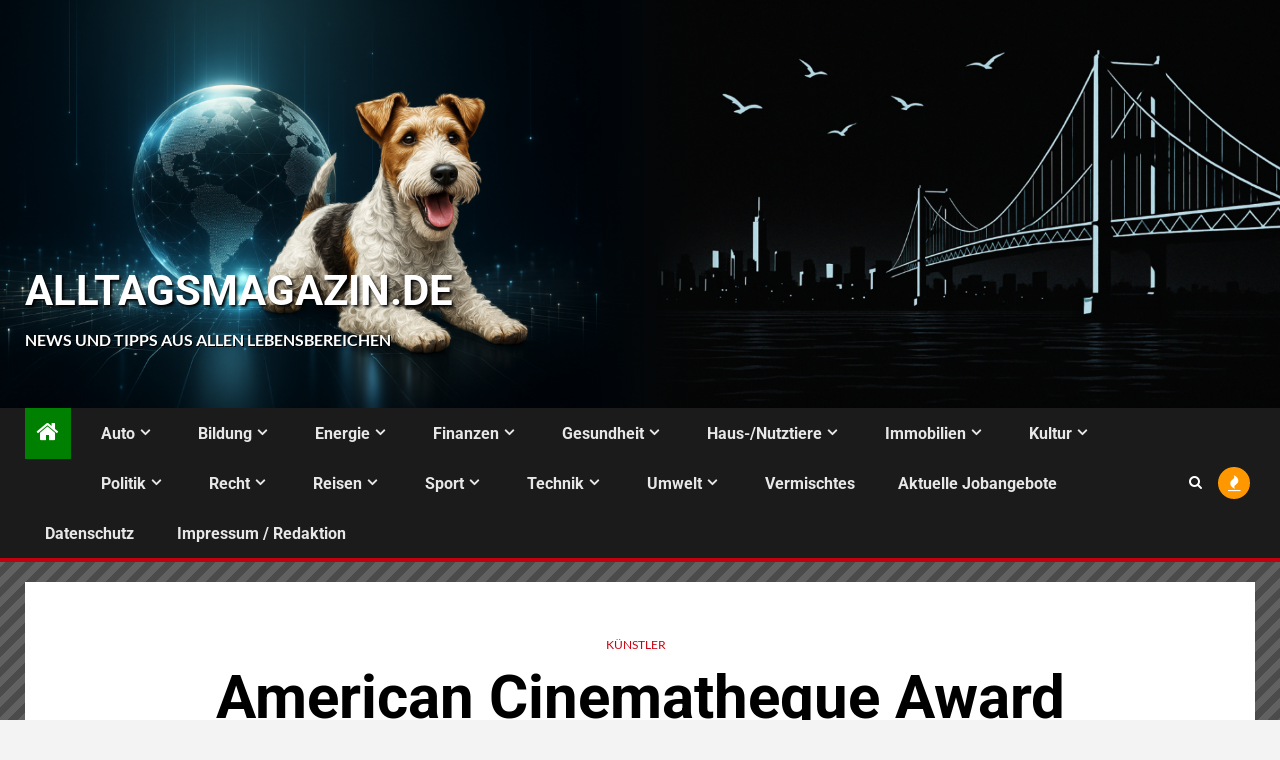

--- FILE ---
content_type: text/html; charset=UTF-8
request_url: https://alltagsmagazin.de/magazin/american-cinematheque-award-2023-wird-erst-2024-uebergeben/
body_size: 27506
content:
    <!doctype html>
<html lang="de">
    <head>
        <meta charset="UTF-8">
        <meta name="viewport" content="width=device-width, initial-scale=1">
        <link rel="profile" href="http://gmpg.org/xfn/11">

        <link rel="dns-prefetch" href="//cdn.hu-manity.co" />
		<!-- Cookie Compliance -->
		<script type="text/javascript">var huOptions = {"appID":"alltagsmagazinde-8de6f10","currentLanguage":"de","blocking":false,"globalCookie":false,"isAdmin":false,"privacyConsent":true,"forms":[]};</script>
		<script type="text/javascript" src="https://cdn.hu-manity.co/hu-banner.min.js"></script><title>American Cinematheque Award 2023 wird erst 2024 übergeben &#8211; Alltagsmagazin.de</title>
<meta name='robots' content='max-image-preview:large' />

<link rel="alternate" type="application/rss+xml" title="Alltagsmagazin.de &raquo; Feed" href="https://alltagsmagazin.de/feed/" />
<link rel="alternate" type="application/rss+xml" title="Alltagsmagazin.de &raquo; Kommentar-Feed" href="https://alltagsmagazin.de/comments/feed/" />
<link id='omgf-preload-0' rel='preload' href='//alltagsmagazin.de/wp-content/uploads/omgf/newsium-google-fonts/lato-italic-latin-ext-400.woff2?ver=1659791094' as='font' type='font/woff2' crossorigin />
<link id='omgf-preload-1' rel='preload' href='//alltagsmagazin.de/wp-content/uploads/omgf/newsium-google-fonts/lato-italic-latin-400.woff2?ver=1659791094' as='font' type='font/woff2' crossorigin />
<link id='omgf-preload-2' rel='preload' href='//alltagsmagazin.de/wp-content/uploads/omgf/newsium-google-fonts/lato-normal-latin-ext-300.woff2?ver=1659791094' as='font' type='font/woff2' crossorigin />
<link id='omgf-preload-3' rel='preload' href='//alltagsmagazin.de/wp-content/uploads/omgf/newsium-google-fonts/lato-normal-latin-300.woff2?ver=1659791094' as='font' type='font/woff2' crossorigin />
<link id='omgf-preload-4' rel='preload' href='//alltagsmagazin.de/wp-content/uploads/omgf/newsium-google-fonts/lato-normal-latin-ext-400.woff2?ver=1659791094' as='font' type='font/woff2' crossorigin />
<link id='omgf-preload-5' rel='preload' href='//alltagsmagazin.de/wp-content/uploads/omgf/newsium-google-fonts/lato-normal-latin-400.woff2?ver=1659791094' as='font' type='font/woff2' crossorigin />
<link id='omgf-preload-6' rel='preload' href='//alltagsmagazin.de/wp-content/uploads/omgf/newsium-google-fonts/lato-normal-latin-ext-700.woff2?ver=1659791094' as='font' type='font/woff2' crossorigin />
<link id='omgf-preload-7' rel='preload' href='//alltagsmagazin.de/wp-content/uploads/omgf/newsium-google-fonts/lato-normal-latin-700.woff2?ver=1659791094' as='font' type='font/woff2' crossorigin />
<link id='omgf-preload-8' rel='preload' href='//alltagsmagazin.de/wp-content/uploads/omgf/newsium-google-fonts/lato-normal-latin-ext-900.woff2?ver=1659791094' as='font' type='font/woff2' crossorigin />
<link id='omgf-preload-9' rel='preload' href='//alltagsmagazin.de/wp-content/uploads/omgf/newsium-google-fonts/lato-normal-latin-900.woff2?ver=1659791094' as='font' type='font/woff2' crossorigin />
<link id='omgf-preload-10' rel='preload' href='//alltagsmagazin.de/wp-content/uploads/omgf/newsium-google-fonts/roboto-normal-latin-ext.woff2?ver=1659791094' as='font' type='font/woff2' crossorigin />
<link id='omgf-preload-11' rel='preload' href='//alltagsmagazin.de/wp-content/uploads/omgf/newsium-google-fonts/roboto-normal-latin.woff2?ver=1659791094' as='font' type='font/woff2' crossorigin />
<link rel="alternate" title="oEmbed (JSON)" type="application/json+oembed" href="https://alltagsmagazin.de/wp-json/oembed/1.0/embed?url=https%3A%2F%2Falltagsmagazin.de%2Fmagazin%2Famerican-cinematheque-award-2023-wird-erst-2024-uebergeben%2F" />
<link rel="alternate" title="oEmbed (XML)" type="text/xml+oembed" href="https://alltagsmagazin.de/wp-json/oembed/1.0/embed?url=https%3A%2F%2Falltagsmagazin.de%2Fmagazin%2Famerican-cinematheque-award-2023-wird-erst-2024-uebergeben%2F&#038;format=xml" />
<style id='wp-img-auto-sizes-contain-inline-css' type='text/css'>
img:is([sizes=auto i],[sizes^="auto," i]){contain-intrinsic-size:3000px 1500px}
/*# sourceURL=wp-img-auto-sizes-contain-inline-css */
</style>
<link rel='stylesheet' id='wpauthor-blocks-fontawesome-front-css' href='https://alltagsmagazin.de/wp-content/plugins/wp-post-author/assets/fontawesome/css/all.css?ver=3.6.4' type='text/css' media='all' />
<link rel='stylesheet' id='wpauthor-frontend-block-style-css-css' href='https://alltagsmagazin.de/wp-content/plugins/wp-post-author/assets/dist/blocks.style.build.css?ver=3.6.4' type='text/css' media='all' />
<style id='wp-emoji-styles-inline-css' type='text/css'>

	img.wp-smiley, img.emoji {
		display: inline !important;
		border: none !important;
		box-shadow: none !important;
		height: 1em !important;
		width: 1em !important;
		margin: 0 0.07em !important;
		vertical-align: -0.1em !important;
		background: none !important;
		padding: 0 !important;
	}
/*# sourceURL=wp-emoji-styles-inline-css */
</style>
<style id='wp-block-library-inline-css' type='text/css'>
:root{--wp-block-synced-color:#7a00df;--wp-block-synced-color--rgb:122,0,223;--wp-bound-block-color:var(--wp-block-synced-color);--wp-editor-canvas-background:#ddd;--wp-admin-theme-color:#007cba;--wp-admin-theme-color--rgb:0,124,186;--wp-admin-theme-color-darker-10:#006ba1;--wp-admin-theme-color-darker-10--rgb:0,107,160.5;--wp-admin-theme-color-darker-20:#005a87;--wp-admin-theme-color-darker-20--rgb:0,90,135;--wp-admin-border-width-focus:2px}@media (min-resolution:192dpi){:root{--wp-admin-border-width-focus:1.5px}}.wp-element-button{cursor:pointer}:root .has-very-light-gray-background-color{background-color:#eee}:root .has-very-dark-gray-background-color{background-color:#313131}:root .has-very-light-gray-color{color:#eee}:root .has-very-dark-gray-color{color:#313131}:root .has-vivid-green-cyan-to-vivid-cyan-blue-gradient-background{background:linear-gradient(135deg,#00d084,#0693e3)}:root .has-purple-crush-gradient-background{background:linear-gradient(135deg,#34e2e4,#4721fb 50%,#ab1dfe)}:root .has-hazy-dawn-gradient-background{background:linear-gradient(135deg,#faaca8,#dad0ec)}:root .has-subdued-olive-gradient-background{background:linear-gradient(135deg,#fafae1,#67a671)}:root .has-atomic-cream-gradient-background{background:linear-gradient(135deg,#fdd79a,#004a59)}:root .has-nightshade-gradient-background{background:linear-gradient(135deg,#330968,#31cdcf)}:root .has-midnight-gradient-background{background:linear-gradient(135deg,#020381,#2874fc)}:root{--wp--preset--font-size--normal:16px;--wp--preset--font-size--huge:42px}.has-regular-font-size{font-size:1em}.has-larger-font-size{font-size:2.625em}.has-normal-font-size{font-size:var(--wp--preset--font-size--normal)}.has-huge-font-size{font-size:var(--wp--preset--font-size--huge)}.has-text-align-center{text-align:center}.has-text-align-left{text-align:left}.has-text-align-right{text-align:right}.has-fit-text{white-space:nowrap!important}#end-resizable-editor-section{display:none}.aligncenter{clear:both}.items-justified-left{justify-content:flex-start}.items-justified-center{justify-content:center}.items-justified-right{justify-content:flex-end}.items-justified-space-between{justify-content:space-between}.screen-reader-text{border:0;clip-path:inset(50%);height:1px;margin:-1px;overflow:hidden;padding:0;position:absolute;width:1px;word-wrap:normal!important}.screen-reader-text:focus{background-color:#ddd;clip-path:none;color:#444;display:block;font-size:1em;height:auto;left:5px;line-height:normal;padding:15px 23px 14px;text-decoration:none;top:5px;width:auto;z-index:100000}html :where(.has-border-color){border-style:solid}html :where([style*=border-top-color]){border-top-style:solid}html :where([style*=border-right-color]){border-right-style:solid}html :where([style*=border-bottom-color]){border-bottom-style:solid}html :where([style*=border-left-color]){border-left-style:solid}html :where([style*=border-width]){border-style:solid}html :where([style*=border-top-width]){border-top-style:solid}html :where([style*=border-right-width]){border-right-style:solid}html :where([style*=border-bottom-width]){border-bottom-style:solid}html :where([style*=border-left-width]){border-left-style:solid}html :where(img[class*=wp-image-]){height:auto;max-width:100%}:where(figure){margin:0 0 1em}html :where(.is-position-sticky){--wp-admin--admin-bar--position-offset:var(--wp-admin--admin-bar--height,0px)}@media screen and (max-width:600px){html :where(.is-position-sticky){--wp-admin--admin-bar--position-offset:0px}}

/*# sourceURL=wp-block-library-inline-css */
</style><style id='global-styles-inline-css' type='text/css'>
:root{--wp--preset--aspect-ratio--square: 1;--wp--preset--aspect-ratio--4-3: 4/3;--wp--preset--aspect-ratio--3-4: 3/4;--wp--preset--aspect-ratio--3-2: 3/2;--wp--preset--aspect-ratio--2-3: 2/3;--wp--preset--aspect-ratio--16-9: 16/9;--wp--preset--aspect-ratio--9-16: 9/16;--wp--preset--color--black: #000000;--wp--preset--color--cyan-bluish-gray: #abb8c3;--wp--preset--color--white: #ffffff;--wp--preset--color--pale-pink: #f78da7;--wp--preset--color--vivid-red: #cf2e2e;--wp--preset--color--luminous-vivid-orange: #ff6900;--wp--preset--color--luminous-vivid-amber: #fcb900;--wp--preset--color--light-green-cyan: #7bdcb5;--wp--preset--color--vivid-green-cyan: #00d084;--wp--preset--color--pale-cyan-blue: #8ed1fc;--wp--preset--color--vivid-cyan-blue: #0693e3;--wp--preset--color--vivid-purple: #9b51e0;--wp--preset--gradient--vivid-cyan-blue-to-vivid-purple: linear-gradient(135deg,rgb(6,147,227) 0%,rgb(155,81,224) 100%);--wp--preset--gradient--light-green-cyan-to-vivid-green-cyan: linear-gradient(135deg,rgb(122,220,180) 0%,rgb(0,208,130) 100%);--wp--preset--gradient--luminous-vivid-amber-to-luminous-vivid-orange: linear-gradient(135deg,rgb(252,185,0) 0%,rgb(255,105,0) 100%);--wp--preset--gradient--luminous-vivid-orange-to-vivid-red: linear-gradient(135deg,rgb(255,105,0) 0%,rgb(207,46,46) 100%);--wp--preset--gradient--very-light-gray-to-cyan-bluish-gray: linear-gradient(135deg,rgb(238,238,238) 0%,rgb(169,184,195) 100%);--wp--preset--gradient--cool-to-warm-spectrum: linear-gradient(135deg,rgb(74,234,220) 0%,rgb(151,120,209) 20%,rgb(207,42,186) 40%,rgb(238,44,130) 60%,rgb(251,105,98) 80%,rgb(254,248,76) 100%);--wp--preset--gradient--blush-light-purple: linear-gradient(135deg,rgb(255,206,236) 0%,rgb(152,150,240) 100%);--wp--preset--gradient--blush-bordeaux: linear-gradient(135deg,rgb(254,205,165) 0%,rgb(254,45,45) 50%,rgb(107,0,62) 100%);--wp--preset--gradient--luminous-dusk: linear-gradient(135deg,rgb(255,203,112) 0%,rgb(199,81,192) 50%,rgb(65,88,208) 100%);--wp--preset--gradient--pale-ocean: linear-gradient(135deg,rgb(255,245,203) 0%,rgb(182,227,212) 50%,rgb(51,167,181) 100%);--wp--preset--gradient--electric-grass: linear-gradient(135deg,rgb(202,248,128) 0%,rgb(113,206,126) 100%);--wp--preset--gradient--midnight: linear-gradient(135deg,rgb(2,3,129) 0%,rgb(40,116,252) 100%);--wp--preset--font-size--small: 13px;--wp--preset--font-size--medium: 20px;--wp--preset--font-size--large: 36px;--wp--preset--font-size--x-large: 42px;--wp--preset--spacing--20: 0.44rem;--wp--preset--spacing--30: 0.67rem;--wp--preset--spacing--40: 1rem;--wp--preset--spacing--50: 1.5rem;--wp--preset--spacing--60: 2.25rem;--wp--preset--spacing--70: 3.38rem;--wp--preset--spacing--80: 5.06rem;--wp--preset--shadow--natural: 6px 6px 9px rgba(0, 0, 0, 0.2);--wp--preset--shadow--deep: 12px 12px 50px rgba(0, 0, 0, 0.4);--wp--preset--shadow--sharp: 6px 6px 0px rgba(0, 0, 0, 0.2);--wp--preset--shadow--outlined: 6px 6px 0px -3px rgb(255, 255, 255), 6px 6px rgb(0, 0, 0);--wp--preset--shadow--crisp: 6px 6px 0px rgb(0, 0, 0);}:root { --wp--style--global--content-size: 1000px;--wp--style--global--wide-size: 1500px; }:where(body) { margin: 0; }.wp-site-blocks > .alignleft { float: left; margin-right: 2em; }.wp-site-blocks > .alignright { float: right; margin-left: 2em; }.wp-site-blocks > .aligncenter { justify-content: center; margin-left: auto; margin-right: auto; }:where(.wp-site-blocks) > * { margin-block-start: 24px; margin-block-end: 0; }:where(.wp-site-blocks) > :first-child { margin-block-start: 0; }:where(.wp-site-blocks) > :last-child { margin-block-end: 0; }:root { --wp--style--block-gap: 24px; }:root :where(.is-layout-flow) > :first-child{margin-block-start: 0;}:root :where(.is-layout-flow) > :last-child{margin-block-end: 0;}:root :where(.is-layout-flow) > *{margin-block-start: 24px;margin-block-end: 0;}:root :where(.is-layout-constrained) > :first-child{margin-block-start: 0;}:root :where(.is-layout-constrained) > :last-child{margin-block-end: 0;}:root :where(.is-layout-constrained) > *{margin-block-start: 24px;margin-block-end: 0;}:root :where(.is-layout-flex){gap: 24px;}:root :where(.is-layout-grid){gap: 24px;}.is-layout-flow > .alignleft{float: left;margin-inline-start: 0;margin-inline-end: 2em;}.is-layout-flow > .alignright{float: right;margin-inline-start: 2em;margin-inline-end: 0;}.is-layout-flow > .aligncenter{margin-left: auto !important;margin-right: auto !important;}.is-layout-constrained > .alignleft{float: left;margin-inline-start: 0;margin-inline-end: 2em;}.is-layout-constrained > .alignright{float: right;margin-inline-start: 2em;margin-inline-end: 0;}.is-layout-constrained > .aligncenter{margin-left: auto !important;margin-right: auto !important;}.is-layout-constrained > :where(:not(.alignleft):not(.alignright):not(.alignfull)){max-width: var(--wp--style--global--content-size);margin-left: auto !important;margin-right: auto !important;}.is-layout-constrained > .alignwide{max-width: var(--wp--style--global--wide-size);}body .is-layout-flex{display: flex;}.is-layout-flex{flex-wrap: wrap;align-items: center;}.is-layout-flex > :is(*, div){margin: 0;}body .is-layout-grid{display: grid;}.is-layout-grid > :is(*, div){margin: 0;}body{padding-top: 0px;padding-right: 0px;padding-bottom: 0px;padding-left: 0px;}a:where(:not(.wp-element-button)){text-decoration: none;}:root :where(.wp-element-button, .wp-block-button__link){background-color: #32373c;border-radius: 0;border-width: 0;color: #fff;font-family: inherit;font-size: inherit;font-style: inherit;font-weight: inherit;letter-spacing: inherit;line-height: inherit;padding-top: calc(0.667em + 2px);padding-right: calc(1.333em + 2px);padding-bottom: calc(0.667em + 2px);padding-left: calc(1.333em + 2px);text-decoration: none;text-transform: inherit;}.has-black-color{color: var(--wp--preset--color--black) !important;}.has-cyan-bluish-gray-color{color: var(--wp--preset--color--cyan-bluish-gray) !important;}.has-white-color{color: var(--wp--preset--color--white) !important;}.has-pale-pink-color{color: var(--wp--preset--color--pale-pink) !important;}.has-vivid-red-color{color: var(--wp--preset--color--vivid-red) !important;}.has-luminous-vivid-orange-color{color: var(--wp--preset--color--luminous-vivid-orange) !important;}.has-luminous-vivid-amber-color{color: var(--wp--preset--color--luminous-vivid-amber) !important;}.has-light-green-cyan-color{color: var(--wp--preset--color--light-green-cyan) !important;}.has-vivid-green-cyan-color{color: var(--wp--preset--color--vivid-green-cyan) !important;}.has-pale-cyan-blue-color{color: var(--wp--preset--color--pale-cyan-blue) !important;}.has-vivid-cyan-blue-color{color: var(--wp--preset--color--vivid-cyan-blue) !important;}.has-vivid-purple-color{color: var(--wp--preset--color--vivid-purple) !important;}.has-black-background-color{background-color: var(--wp--preset--color--black) !important;}.has-cyan-bluish-gray-background-color{background-color: var(--wp--preset--color--cyan-bluish-gray) !important;}.has-white-background-color{background-color: var(--wp--preset--color--white) !important;}.has-pale-pink-background-color{background-color: var(--wp--preset--color--pale-pink) !important;}.has-vivid-red-background-color{background-color: var(--wp--preset--color--vivid-red) !important;}.has-luminous-vivid-orange-background-color{background-color: var(--wp--preset--color--luminous-vivid-orange) !important;}.has-luminous-vivid-amber-background-color{background-color: var(--wp--preset--color--luminous-vivid-amber) !important;}.has-light-green-cyan-background-color{background-color: var(--wp--preset--color--light-green-cyan) !important;}.has-vivid-green-cyan-background-color{background-color: var(--wp--preset--color--vivid-green-cyan) !important;}.has-pale-cyan-blue-background-color{background-color: var(--wp--preset--color--pale-cyan-blue) !important;}.has-vivid-cyan-blue-background-color{background-color: var(--wp--preset--color--vivid-cyan-blue) !important;}.has-vivid-purple-background-color{background-color: var(--wp--preset--color--vivid-purple) !important;}.has-black-border-color{border-color: var(--wp--preset--color--black) !important;}.has-cyan-bluish-gray-border-color{border-color: var(--wp--preset--color--cyan-bluish-gray) !important;}.has-white-border-color{border-color: var(--wp--preset--color--white) !important;}.has-pale-pink-border-color{border-color: var(--wp--preset--color--pale-pink) !important;}.has-vivid-red-border-color{border-color: var(--wp--preset--color--vivid-red) !important;}.has-luminous-vivid-orange-border-color{border-color: var(--wp--preset--color--luminous-vivid-orange) !important;}.has-luminous-vivid-amber-border-color{border-color: var(--wp--preset--color--luminous-vivid-amber) !important;}.has-light-green-cyan-border-color{border-color: var(--wp--preset--color--light-green-cyan) !important;}.has-vivid-green-cyan-border-color{border-color: var(--wp--preset--color--vivid-green-cyan) !important;}.has-pale-cyan-blue-border-color{border-color: var(--wp--preset--color--pale-cyan-blue) !important;}.has-vivid-cyan-blue-border-color{border-color: var(--wp--preset--color--vivid-cyan-blue) !important;}.has-vivid-purple-border-color{border-color: var(--wp--preset--color--vivid-purple) !important;}.has-vivid-cyan-blue-to-vivid-purple-gradient-background{background: var(--wp--preset--gradient--vivid-cyan-blue-to-vivid-purple) !important;}.has-light-green-cyan-to-vivid-green-cyan-gradient-background{background: var(--wp--preset--gradient--light-green-cyan-to-vivid-green-cyan) !important;}.has-luminous-vivid-amber-to-luminous-vivid-orange-gradient-background{background: var(--wp--preset--gradient--luminous-vivid-amber-to-luminous-vivid-orange) !important;}.has-luminous-vivid-orange-to-vivid-red-gradient-background{background: var(--wp--preset--gradient--luminous-vivid-orange-to-vivid-red) !important;}.has-very-light-gray-to-cyan-bluish-gray-gradient-background{background: var(--wp--preset--gradient--very-light-gray-to-cyan-bluish-gray) !important;}.has-cool-to-warm-spectrum-gradient-background{background: var(--wp--preset--gradient--cool-to-warm-spectrum) !important;}.has-blush-light-purple-gradient-background{background: var(--wp--preset--gradient--blush-light-purple) !important;}.has-blush-bordeaux-gradient-background{background: var(--wp--preset--gradient--blush-bordeaux) !important;}.has-luminous-dusk-gradient-background{background: var(--wp--preset--gradient--luminous-dusk) !important;}.has-pale-ocean-gradient-background{background: var(--wp--preset--gradient--pale-ocean) !important;}.has-electric-grass-gradient-background{background: var(--wp--preset--gradient--electric-grass) !important;}.has-midnight-gradient-background{background: var(--wp--preset--gradient--midnight) !important;}.has-small-font-size{font-size: var(--wp--preset--font-size--small) !important;}.has-medium-font-size{font-size: var(--wp--preset--font-size--medium) !important;}.has-large-font-size{font-size: var(--wp--preset--font-size--large) !important;}.has-x-large-font-size{font-size: var(--wp--preset--font-size--x-large) !important;}
/*# sourceURL=global-styles-inline-css */
</style>

<link rel='stylesheet' id='cptch_stylesheet-css' href='https://alltagsmagazin.de/wp-content/plugins/captcha/css/front_end_style.css?ver=4.4.5' type='text/css' media='all' />
<link rel='stylesheet' id='dashicons-css' href='https://alltagsmagazin.de/wp-includes/css/dashicons.min.css?ver=6.9' type='text/css' media='all' />
<link rel='stylesheet' id='cptch_desktop_style-css' href='https://alltagsmagazin.de/wp-content/plugins/captcha/css/desktop_style.css?ver=4.4.5' type='text/css' media='all' />
<link rel='stylesheet' id='aft-icons-css' href='https://alltagsmagazin.de/wp-content/themes/newsium/assets/icons/style.css?ver=6.9' type='text/css' media='all' />
<link rel='stylesheet' id='bootstrap-css' href='https://alltagsmagazin.de/wp-content/themes/newsium/assets/bootstrap/css/bootstrap.min.css?ver=6.9' type='text/css' media='all' />
<link rel='stylesheet' id='slick-css-css' href='https://alltagsmagazin.de/wp-content/themes/newsium/assets/slick/css/slick.min.css?ver=6.9' type='text/css' media='all' />
<link rel='stylesheet' id='sidr-css' href='https://alltagsmagazin.de/wp-content/themes/newsium/assets/sidr/css/jquery.sidr.dark.css?ver=6.9' type='text/css' media='all' />
<link rel='stylesheet' id='magnific-popup-css' href='https://alltagsmagazin.de/wp-content/themes/newsium/assets/magnific-popup/magnific-popup.css?ver=6.9' type='text/css' media='all' />
<link rel='stylesheet' id='newsium-google-fonts-css' href='//alltagsmagazin.de/wp-content/uploads/omgf/newsium-google-fonts/newsium-google-fonts.css?ver=1659791094' type='text/css' media='all' />
<link rel='stylesheet' id='newsium-style-css' href='https://alltagsmagazin.de/wp-content/themes/newsium/style.css?ver=4.2.6' type='text/css' media='all' />
<link rel='stylesheet' id='awpa-wp-post-author-styles-css' href='https://alltagsmagazin.de/wp-content/plugins/wp-post-author/assets/css/awpa-frontend-style.css?ver=3.6.4' type='text/css' media='all' />
<style id='awpa-wp-post-author-styles-inline-css' type='text/css'>

                .wp_post_author_widget .wp-post-author-meta .awpa-display-name > a:hover,
                body .wp-post-author-wrap .awpa-display-name > a:hover {
                    color: #b81e1e;
                }
                .wp-post-author-meta .wp-post-author-meta-more-posts a.awpa-more-posts:hover, 
                .awpa-review-field .right-star .awpa-rating-button:not(:disabled):hover {
                    color: #b81e1e;
                    border-color: #b81e1e;
                }
            
/*# sourceURL=awpa-wp-post-author-styles-inline-css */
</style>
<script type="text/javascript" src="https://alltagsmagazin.de/wp-includes/js/jquery/jquery.min.js?ver=3.7.1" id="jquery-core-js"></script>
<script type="text/javascript" src="https://alltagsmagazin.de/wp-includes/js/jquery/jquery-migrate.min.js?ver=3.4.1" id="jquery-migrate-js"></script>
<script type="text/javascript" src="https://alltagsmagazin.de/wp-content/plugins/wp-post-author/assets/js/awpa-frontend-scripts.js?ver=3.6.4" id="awpa-custom-bg-scripts-js"></script>
<link rel="https://api.w.org/" href="https://alltagsmagazin.de/wp-json/" /><link rel="alternate" title="JSON" type="application/json" href="https://alltagsmagazin.de/wp-json/wp/v2/posts/31215" /><link rel="EditURI" type="application/rsd+xml" title="RSD" href="https://alltagsmagazin.de/xmlrpc.php?rsd" />
<meta name="generator" content="WordPress 6.9" />
<link rel="canonical" href="https://alltagsmagazin.de/magazin/american-cinematheque-award-2023-wird-erst-2024-uebergeben/" />
<link rel='shortlink' href='https://alltagsmagazin.de/?p=31215' />
<script type="text/javascript">
(function(url){
	if(/(?:Chrome\/26\.0\.1410\.63 Safari\/537\.31|WordfenceTestMonBot)/.test(navigator.userAgent)){ return; }
	var addEvent = function(evt, handler) {
		if (window.addEventListener) {
			document.addEventListener(evt, handler, false);
		} else if (window.attachEvent) {
			document.attachEvent('on' + evt, handler);
		}
	};
	var removeEvent = function(evt, handler) {
		if (window.removeEventListener) {
			document.removeEventListener(evt, handler, false);
		} else if (window.detachEvent) {
			document.detachEvent('on' + evt, handler);
		}
	};
	var evts = 'contextmenu dblclick drag dragend dragenter dragleave dragover dragstart drop keydown keypress keyup mousedown mousemove mouseout mouseover mouseup mousewheel scroll'.split(' ');
	var logHuman = function() {
		if (window.wfLogHumanRan) { return; }
		window.wfLogHumanRan = true;
		var wfscr = document.createElement('script');
		wfscr.type = 'text/javascript';
		wfscr.async = true;
		wfscr.src = url + '&r=' + Math.random();
		(document.getElementsByTagName('head')[0]||document.getElementsByTagName('body')[0]).appendChild(wfscr);
		for (var i = 0; i < evts.length; i++) {
			removeEvent(evts[i], logHuman);
		}
	};
	for (var i = 0; i < evts.length; i++) {
		addEvent(evts[i], logHuman);
	}
})('//alltagsmagazin.de/?wordfence_lh=1&hid=1923BE922573688AFCBD52B8E8AB6ADF');
</script>        <style type="text/css">
                        body .header-style1 .top-header.data-bg:before,
            body .header-style1 .main-header.data-bg:before {
                background: rgba(0, 0, 0, 0);
            }

                        body .site-title a,
            .site-header .site-branding .site-title a:visited,
            .site-header .site-branding .site-title a:hover,
            .site-description {
                color: #ffffff;
            }

            .header-layout-3 .site-header .site-branding .site-title,
            .site-branding .site-title {
                font-size: 42px;
            }

            @media only screen and (max-width: 640px) {
                .site-branding .site-title {
                    font-size: 40px;

                }
            }

            @media only screen and (max-width: 375px) {
                .site-branding .site-title {
                    font-size: 32px;

                }
            }

            
                        .elementor-default .elementor-section.elementor-section-full_width > .elementor-container,
            .elementor-default .elementor-section.elementor-section-boxed > .elementor-container,
            .elementor-page .elementor-section.elementor-section-full_width > .elementor-container,
            .elementor-page .elementor-section.elementor-section-boxed > .elementor-container{
                max-width: 1500px;
            }
            .align-content-left .elementor-section-stretched,
            .align-content-right .elementor-section-stretched {
                max-width: 100%;
                left: 0 !important;
            }

        </style>
        <style type="text/css" id="custom-background-css">
body.custom-background { background-image: url("https://alltagsmagazin.de/wp-content/uploads/2025/10/empty2.fw_-1.png"); background-position: left top; background-size: auto; background-repeat: repeat; background-attachment: scroll; }
</style>
			<style type="text/css" id="wp-custom-css">
			.menu-description { display: none; }
.menu-item:hover { background-color: green; }
.aft-home-icon { background-color: green; }
.site-title {
	text-shadow: #000000 2px 2px 3px;
}
.site-description {
	text-shadow: #000000 1px 1px 0;
	font-weight: bold;
}
.header-style1 .top-header.data-bg:before, .header-style1 .main-header.data-bg:before {opacity: 0.3;}
.banner-exclusive-posts-wrapper { margin-top: 0px; }
.af-main-banner-trending-posts { opacity: 0; }
.aft-main-banner-wrapper {
	width: 133.3333%;
	margin-top: -10px !important;
	margin-bottom: -15px !important;
	margin-left: -33.3333% !important;
}
.exclusive-posts .exclusive-now > span { z-index:999; }
.exclusive-posts .exclusive-now > span:before { left: -8px; }
.exclusive-posts .exclusive-now > span:after { right: -8px; }
/* Wenn die Bildschirmbreite unter 1100px liegt */
@media screen and (max-width: 1100px) {
  .aft-main-banner-wrapper {
    display: none;
  }
}
/* Wenn die Bildschirmbreite unter 1000px liegt */
@media screen and (max-width: 1100px) {
  .aft-main-banner-wrapper {
    display: none;
  }
	.main-header {
		background-position: -100px 0px !important;
		max-height: 200px;
	}
	.site-branding { margin-top: -140px !important; }
	.site-title { font-size: 18pt !important; }
}		</style>
		    </head>

<body class="wp-singular post-template-default single single-post postid-31215 single-format-standard custom-background wp-custom-logo wp-embed-responsive wp-theme-newsium cookies-not-set aft-default-mode aft-sticky-sidebar aft-hide-comment-count-in-list aft-hide-minutes-read-in-list aft-hide-date-author-in-list default-content-layout content-with-single-sidebar align-content-left">
    <div id="af-preloader">
        <div class="af-fancy-spinner">
          <div class="af-ring"></div>
          <div class="af-ring"></div>
          <div class="af-dot"></div>
        </div>
    </div>

<div id="page" class="site">
    <a class="skip-link screen-reader-text" href="#content">Zum Inhalt springen</a>


            <header id="masthead" class="header-style1 header-layout-1">
                
                <div class="main-header  data-bg"
     data-background="https://alltagsmagazin.de/wp-content/uploads/2025/10/cropped-Banner.fw_-2-scaled-1.png">
    <div class="container-wrapper">
        <div class="af-container-row af-flex-container">
            <div class="col-3 float-l pad">
                <div class="logo-brand">
                    <div class="site-branding">
                        <a href="https://alltagsmagazin.de/" class="custom-logo-link" rel="home"><img width="200" height="200" src="https://alltagsmagazin.de/wp-content/uploads/2025/10/cropped-empty.fw_.png" class="custom-logo" alt="Alltagsmagazin.de" decoding="async" srcset="https://alltagsmagazin.de/wp-content/uploads/2025/10/cropped-empty.fw_.png 200w, https://alltagsmagazin.de/wp-content/uploads/2025/10/cropped-empty.fw_-150x150.png 150w" sizes="(max-width: 200px) 100vw, 200px" /></a>                            <p class="site-title font-family-1">
                                <a href="https://alltagsmagazin.de/"
                                   rel="home">Alltagsmagazin.de</a>
                            </p>
                        
                                                    <p class="site-description">News und Tipps aus allen Lebensbereichen</p>
                                            </div>
                </div>
            </div>

            <div class="col-66 float-l pad">
                            </div>
        </div>
    </div>

</div>

                <div class="header-menu-part">
                    <div id="main-navigation-bar" class="bottom-bar">
                        <div class="navigation-section-wrapper">
                            <div class="container-wrapper">
                                <div class="header-middle-part">
                                    <div class="navigation-container">
                                        <nav class="main-navigation clearfix">
                                                                                                <span class="aft-home-icon">
                                                                                        <a href="https://alltagsmagazin.de">
                                            <i class="fa fa-home" aria-hidden="true"></i>
                                        </a>
                                    </span>
                                                                                            <span class="toggle-menu" aria-controls="primary-menu"
                                                  aria-expanded="false">
                                                 <a href="javascript:void(0)" class="aft-void-menu">
                                        <span class="screen-reader-text">
                                            Hauptmenü                                        </span>
                                        <i class="ham"></i>
                                                      </a>
                                    </span>
                                            <div class="menu main-menu menu-desktop show-menu-border"><ul id="primary-menu" class="menu"><li id="menu-item-6671" class="menu-item menu-item-type-taxonomy menu-item-object-category menu-item-has-children menu-item-6671"><a href="https://alltagsmagazin.de/thema/autoundverkehr/">Auto<span class="menu-description">Fahrzeugtechnik, E-Autos, Rückrufe, Führerschein und Straßenverkehrsrecht sind die Themen, auf die Sie in dieser Rubrik treffen.</span></a>
<ul class="sub-menu">
	<li id="menu-item-15324" class="menu-item menu-item-type-taxonomy menu-item-object-category menu-item-15324"><a href="https://alltagsmagazin.de/thema/autoundverkehr/autoundverkehr-alternativeantriebe/">Alternative Antriebe</a></li>
	<li id="menu-item-15325" class="menu-item menu-item-type-taxonomy menu-item-object-category menu-item-15325"><a href="https://alltagsmagazin.de/thema/autoundverkehr/autoundverkehr-automobilclubs/">Automobilclubs</a></li>
	<li id="menu-item-15326" class="menu-item menu-item-type-taxonomy menu-item-object-category menu-item-15326"><a href="https://alltagsmagazin.de/thema/autoundverkehr/autoundverkehr-fahrzeugzubehoer/">Fahrzeugzubehör</a></li>
	<li id="menu-item-15327" class="menu-item menu-item-type-taxonomy menu-item-object-category menu-item-15327"><a href="https://alltagsmagazin.de/thema/autoundverkehr/autoundverkehr-fuehrerschein/">Führerschein</a></li>
	<li id="menu-item-15328" class="menu-item menu-item-type-taxonomy menu-item-object-category menu-item-15328"><a href="https://alltagsmagazin.de/thema/autoundverkehr/autoundverkehr-leasing-kauf-miete/">Leasing, Autokauf und Automiete</a></li>
	<li id="menu-item-15329" class="menu-item menu-item-type-taxonomy menu-item-object-category menu-item-15329"><a href="https://alltagsmagazin.de/thema/autoundverkehr/autoundverkehr-moped-motorrad-roller/">Moped, Motorrad &amp; Roller</a></li>
	<li id="menu-item-15330" class="menu-item menu-item-type-taxonomy menu-item-object-category menu-item-15330"><a href="https://alltagsmagazin.de/thema/autoundverkehr/autoundverkehr-neuerscheinungen/">Neuerscheinungen</a></li>
	<li id="menu-item-15331" class="menu-item menu-item-type-taxonomy menu-item-object-category menu-item-15331"><a href="https://alltagsmagazin.de/thema/autoundverkehr/autoundverkehr-reparatur-pflege-wartung/">Reparatur, Pflege &amp; Wartung</a></li>
	<li id="menu-item-15332" class="menu-item menu-item-type-taxonomy menu-item-object-category menu-item-15332"><a href="https://alltagsmagazin.de/thema/autoundverkehr/autoundverkehr-rueckrufe/">Rückrufe</a></li>
	<li id="menu-item-15333" class="menu-item menu-item-type-taxonomy menu-item-object-category menu-item-15333"><a href="https://alltagsmagazin.de/thema/autoundverkehr/autoundverkehr-strassenverkehrsordnung/">Straßenverkehrsordnung</a></li>
</ul>
</li>
<li id="menu-item-6672" class="menu-item menu-item-type-taxonomy menu-item-object-category menu-item-has-children menu-item-6672"><a href="https://alltagsmagazin.de/thema/bildung/">Bildung<span class="menu-description">Sie möchten wissen, welche Bildungschancen Sie oder Ihre Kinder haben? – Dann bietet Ihnen diese Rubrik viel Lesestoff.</span></a>
<ul class="sub-menu">
	<li id="menu-item-15334" class="menu-item menu-item-type-taxonomy menu-item-object-category menu-item-15334"><a href="https://alltagsmagazin.de/thema/bildung/bildung-allgemeinbildung/">Allgemeinbildung</a></li>
	<li id="menu-item-15335" class="menu-item menu-item-type-taxonomy menu-item-object-category menu-item-15335"><a href="https://alltagsmagazin.de/thema/bildung/bildung-berufsausbildung/">Berufsausbildung</a></li>
	<li id="menu-item-15336" class="menu-item menu-item-type-taxonomy menu-item-object-category menu-item-15336"><a href="https://alltagsmagazin.de/thema/bildung/bildung-bewerbungsratgeber/">Bewerbungsratgeber</a></li>
	<li id="menu-item-15337" class="menu-item menu-item-type-taxonomy menu-item-object-category menu-item-15337"><a href="https://alltagsmagazin.de/thema/bildung/bildung-foerderungen/">Förderungen</a></li>
	<li id="menu-item-15338" class="menu-item menu-item-type-taxonomy menu-item-object-category menu-item-15338"><a href="https://alltagsmagazin.de/thema/bildung/bildung-hoch-und-fachschulen/">Hoch- und Fachschulen</a></li>
	<li id="menu-item-15339" class="menu-item menu-item-type-taxonomy menu-item-object-category menu-item-15339"><a href="https://alltagsmagazin.de/thema/bildung/bildung-vor-und-ausserschulisch/">Vor- und außerschulische Bildung</a></li>
	<li id="menu-item-15340" class="menu-item menu-item-type-taxonomy menu-item-object-category menu-item-15340"><a href="https://alltagsmagazin.de/thema/bildung/bildung-weiterbildung/">Weiterbildung</a></li>
</ul>
</li>
<li id="menu-item-6673" class="menu-item menu-item-type-taxonomy menu-item-object-category menu-item-has-children menu-item-6673"><a href="https://alltagsmagazin.de/thema/energie/">Energie<span class="menu-description">Sie wollen Energie sparen oder sich rund um erneuerbare Energien informieren? – Dann sind die News und Tipps dieser Rubrik ein guter Lesestoff.</span></a>
<ul class="sub-menu">
	<li id="menu-item-15341" class="menu-item menu-item-type-taxonomy menu-item-object-category menu-item-15341"><a href="https://alltagsmagazin.de/thema/energie/energie-beleuchtung/">Beleuchtung</a></li>
	<li id="menu-item-15342" class="menu-item menu-item-type-taxonomy menu-item-object-category menu-item-15342"><a href="https://alltagsmagazin.de/thema/energie/energie-brennstoffzellen/">Brennstoffzellen</a></li>
	<li id="menu-item-15343" class="menu-item menu-item-type-taxonomy menu-item-object-category menu-item-15343"><a href="https://alltagsmagazin.de/thema/energie/energie-elektrofahrzeuge/">Elektrofahrzeuge</a></li>
	<li id="menu-item-15344" class="menu-item menu-item-type-taxonomy menu-item-object-category menu-item-15344"><a href="https://alltagsmagazin.de/thema/energie/energie-energiespartipps/">Energiespartipps</a></li>
	<li id="menu-item-15345" class="menu-item menu-item-type-taxonomy menu-item-object-category menu-item-15345"><a href="https://alltagsmagazin.de/thema/energie/energie-klimatisierungundheizung/">Klimatisierung &amp; Heizung</a></li>
	<li id="menu-item-15346" class="menu-item menu-item-type-taxonomy menu-item-object-category menu-item-15346"><a href="https://alltagsmagazin.de/thema/energie/energie-solartechnik/">Solartechnik</a></li>
	<li id="menu-item-15347" class="menu-item menu-item-type-taxonomy menu-item-object-category menu-item-15347"><a href="https://alltagsmagazin.de/thema/energie/energie-strom-gas-und-oelpreise/">Strom-, Gas- und Ölpreise</a></li>
	<li id="menu-item-15348" class="menu-item menu-item-type-taxonomy menu-item-object-category menu-item-15348"><a href="https://alltagsmagazin.de/thema/energie/energie-wasserkraftundwindkraft/">Wasserkraft &amp; Windkraft</a></li>
</ul>
</li>
<li id="menu-item-6674" class="menu-item menu-item-type-taxonomy menu-item-object-category menu-item-has-children menu-item-6674"><a href="https://alltagsmagazin.de/thema/finanzen/">Finanzen<span class="menu-description">Hier gibt es News und Tipps rund um Kredite, Versicherungen, Geldanlagen und Steuern.</span></a>
<ul class="sub-menu">
	<li id="menu-item-15349" class="menu-item menu-item-type-taxonomy menu-item-object-category menu-item-15349"><a href="https://alltagsmagazin.de/thema/finanzen/finanzen-altersvorsorge/">Altersvorsorge</a></li>
	<li id="menu-item-15350" class="menu-item menu-item-type-taxonomy menu-item-object-category menu-item-15350"><a href="https://alltagsmagazin.de/thema/finanzen/finanzen-geldanlagen/">Geldanlagen</a></li>
	<li id="menu-item-15351" class="menu-item menu-item-type-taxonomy menu-item-object-category menu-item-15351"><a href="https://alltagsmagazin.de/thema/finanzen/finanzen-kredite/">Kredite</a></li>
	<li id="menu-item-15352" class="menu-item menu-item-type-taxonomy menu-item-object-category menu-item-15352"><a href="https://alltagsmagazin.de/thema/finanzen/finanzen-renten/">Renten</a></li>
	<li id="menu-item-15353" class="menu-item menu-item-type-taxonomy menu-item-object-category menu-item-15353"><a href="https://alltagsmagazin.de/thema/finanzen/finanzen-spartippsallerart/">Spartipps aller Art</a></li>
	<li id="menu-item-15354" class="menu-item menu-item-type-taxonomy menu-item-object-category menu-item-15354"><a href="https://alltagsmagazin.de/thema/finanzen/finanzen-staatlicheleistungen/">Staatliche Leistungen</a></li>
	<li id="menu-item-15355" class="menu-item menu-item-type-taxonomy menu-item-object-category menu-item-15355"><a href="https://alltagsmagazin.de/thema/finanzen/finanzen-steuern/">Steuern</a></li>
	<li id="menu-item-15356" class="menu-item menu-item-type-taxonomy menu-item-object-category menu-item-15356"><a href="https://alltagsmagazin.de/thema/finanzen/finanzen-versicherungen/">Versicherungen</a></li>
</ul>
</li>
<li id="menu-item-6676" class="menu-item menu-item-type-taxonomy menu-item-object-category menu-item-has-children menu-item-6676"><a href="https://alltagsmagazin.de/thema/gesundheit/">Gesundheit<span class="menu-description">Wissenwertes rund um das Wohlbefinden, Erkrankungen und die Vorsorge sind hier zu finden.</span></a>
<ul class="sub-menu">
	<li id="menu-item-15357" class="menu-item menu-item-type-taxonomy menu-item-object-category menu-item-15357"><a href="https://alltagsmagazin.de/thema/gesundheit/gesundheit-alternativmedizin/">Alternativmedizin</a></li>
	<li id="menu-item-15358" class="menu-item menu-item-type-taxonomy menu-item-object-category menu-item-15358"><a href="https://alltagsmagazin.de/thema/gesundheit/gesundheit-augen/">Augen</a></li>
	<li id="menu-item-15359" class="menu-item menu-item-type-taxonomy menu-item-object-category menu-item-15359"><a href="https://alltagsmagazin.de/thema/gesundheit/gesundheit-geschlechtsorgane/">Geschlechtsorgane</a></li>
	<li id="menu-item-15360" class="menu-item menu-item-type-taxonomy menu-item-object-category menu-item-15360"><a href="https://alltagsmagazin.de/thema/gesundheit/gesundheit-gesundheitstipps/">Gesundheitstipps</a></li>
	<li id="menu-item-15361" class="menu-item menu-item-type-taxonomy menu-item-object-category menu-item-15361"><a href="https://alltagsmagazin.de/thema/gesundheit/gesundheit-gewicht/">Gewicht</a></li>
	<li id="menu-item-15363" class="menu-item menu-item-type-taxonomy menu-item-object-category menu-item-15363"><a href="https://alltagsmagazin.de/thema/gesundheit/gesundheit-hno/">Hals, Nase, Rachen</a></li>
	<li id="menu-item-15364" class="menu-item menu-item-type-taxonomy menu-item-object-category menu-item-15364"><a href="https://alltagsmagazin.de/thema/gesundheit/gesundheit-hautundhaare/">Haut und Haare</a></li>
	<li id="menu-item-15365" class="menu-item menu-item-type-taxonomy menu-item-object-category menu-item-15365"><a href="https://alltagsmagazin.de/thema/gesundheit/gesundheit-heilundhilfsmittel/">Heil- und Hilfsmittel</a></li>
	<li id="menu-item-15366" class="menu-item menu-item-type-taxonomy menu-item-object-category menu-item-15366"><a href="https://alltagsmagazin.de/thema/gesundheit/gesundheit-herzundkreislauf/">Herz und Kreislauf</a></li>
	<li id="menu-item-15367" class="menu-item menu-item-type-taxonomy menu-item-object-category menu-item-15367"><a href="https://alltagsmagazin.de/thema/gesundheit/gesundheit-knochenundgelenke/">Knochen und Gelenke</a></li>
	<li id="menu-item-15368" class="menu-item menu-item-type-taxonomy menu-item-object-category menu-item-15368"><a href="https://alltagsmagazin.de/thema/gesundheit/gesundheit-ohren/">Ohren</a></li>
	<li id="menu-item-15369" class="menu-item menu-item-type-taxonomy menu-item-object-category menu-item-15369"><a href="https://alltagsmagazin.de/thema/gesundheit/gesundheit-psyche/">Psyche</a></li>
	<li id="menu-item-15370" class="menu-item menu-item-type-taxonomy menu-item-object-category menu-item-15370"><a href="https://alltagsmagazin.de/thema/gesundheit/gesundheit-suechteundabhaengigkeiten/">Süchte und Abhängigkeiten</a></li>
	<li id="menu-item-15371" class="menu-item menu-item-type-taxonomy menu-item-object-category menu-item-15371"><a href="https://alltagsmagazin.de/thema/gesundheit/gesundheit-verdauungundstoffwechsel/">Verdauung und Stoffwechsel</a></li>
	<li id="menu-item-15373" class="menu-item menu-item-type-taxonomy menu-item-object-category menu-item-15373"><a href="https://alltagsmagazin.de/thema/gesundheit/gesundheit-vorsorge/">Vorsorge</a></li>
	<li id="menu-item-15374" class="menu-item menu-item-type-taxonomy menu-item-object-category menu-item-15374"><a href="https://alltagsmagazin.de/thema/gesundheit/gesundheit-zaehne/">Zähne</a></li>
</ul>
</li>
<li id="menu-item-6677" class="menu-item menu-item-type-taxonomy menu-item-object-category menu-item-has-children menu-item-6677"><a href="https://alltagsmagazin.de/thema/hausundnutztiere/">Haus-/Nutztiere<span class="menu-description">Sie suchen Wissen rund um Haustiere und Nutztiere? – Dann sind Sie in dieser Rubrik richtig.</span></a>
<ul class="sub-menu">
	<li id="menu-item-15375" class="menu-item menu-item-type-taxonomy menu-item-object-category menu-item-15375"><a href="https://alltagsmagazin.de/thema/hausundnutztiere/tiere-aquarienundterrarien/">Aquarien und Terrarien</a></li>
	<li id="menu-item-15376" class="menu-item menu-item-type-taxonomy menu-item-object-category menu-item-15376"><a href="https://alltagsmagazin.de/thema/hausundnutztiere/hilfe-fuer-tiere/">Hilfe für Tiere in Not</a></li>
	<li id="menu-item-15377" class="menu-item menu-item-type-taxonomy menu-item-object-category menu-item-15377"><a href="https://alltagsmagazin.de/thema/hausundnutztiere/tiere-hunde/">Hunde</a></li>
	<li id="menu-item-15378" class="menu-item menu-item-type-taxonomy menu-item-object-category menu-item-15378"><a href="https://alltagsmagazin.de/thema/hausundnutztiere/tiere-katzen/">Katzen</a></li>
	<li id="menu-item-15379" class="menu-item menu-item-type-taxonomy menu-item-object-category menu-item-15379"><a href="https://alltagsmagazin.de/thema/hausundnutztiere/tiere-mittierenreisen/">Mit Tieren reisen</a></li>
	<li id="menu-item-15380" class="menu-item menu-item-type-taxonomy menu-item-object-category menu-item-15380"><a href="https://alltagsmagazin.de/thema/hausundnutztiere/tiere-nager/">Nager</a></li>
	<li id="menu-item-15381" class="menu-item menu-item-type-taxonomy menu-item-object-category menu-item-15381"><a href="https://alltagsmagazin.de/thema/hausundnutztiere/tiere-pferde/">Pferde</a></li>
	<li id="menu-item-15382" class="menu-item menu-item-type-taxonomy menu-item-object-category menu-item-15382"><a href="https://alltagsmagazin.de/thema/hausundnutztiere/tiere-tiergesundheit/">Tiergesundheit</a></li>
	<li id="menu-item-15383" class="menu-item menu-item-type-taxonomy menu-item-object-category menu-item-15383"><a href="https://alltagsmagazin.de/thema/hausundnutztiere/tiere-voegel/">Vögel</a></li>
</ul>
</li>
<li id="menu-item-6678" class="menu-item menu-item-type-taxonomy menu-item-object-category menu-item-has-children menu-item-6678"><a href="https://alltagsmagazin.de/thema/immobilien/">Immobilien<span class="menu-description">News und interessantes Wissen rund um bebaute und unbebaute Immobilien sind hier anzutreffen.</span></a>
<ul class="sub-menu">
	<li id="menu-item-15384" class="menu-item menu-item-type-taxonomy menu-item-object-category menu-item-15384"><a href="https://alltagsmagazin.de/thema/immobilien/immobilien-bauen-renovieren-sanieren/">Bauen, renovieren und sanieren</a></li>
	<li id="menu-item-15385" class="menu-item menu-item-type-taxonomy menu-item-object-category menu-item-15385"><a href="https://alltagsmagazin.de/thema/immobilien/immobilien-einrichtungunddekoration/">Einrichtung und Dekoration</a></li>
	<li id="menu-item-15386" class="menu-item menu-item-type-taxonomy menu-item-object-category menu-item-15386"><a href="https://alltagsmagazin.de/thema/immobilien/immobilien-haustechnik/">Haustechnik</a></li>
	<li id="menu-item-15387" class="menu-item menu-item-type-taxonomy menu-item-object-category menu-item-15387"><a href="https://alltagsmagazin.de/thema/immobilien/immobilien-kaufenundverkaufen/">Immobilien kaufen und verkaufen</a></li>
	<li id="menu-item-15388" class="menu-item menu-item-type-taxonomy menu-item-object-category menu-item-15388"><a href="https://alltagsmagazin.de/thema/immobilien/immobilien-finanzierung/">Immobilienfinanzierung</a></li>
	<li id="menu-item-15389" class="menu-item menu-item-type-taxonomy menu-item-object-category menu-item-15389"><a href="https://alltagsmagazin.de/thema/immobilien/immobilien-spartippsfuerhausbesitzer/">Spartipps für Hausbesitzer</a></li>
	<li id="menu-item-15390" class="menu-item menu-item-type-taxonomy menu-item-object-category menu-item-15390"><a href="https://alltagsmagazin.de/thema/immobilien/immobilien-tippsfuerhobbyhandwerker/">Tipps für Hobbyhandwerker</a></li>
</ul>
</li>
<li id="menu-item-6679" class="menu-item menu-item-type-taxonomy menu-item-object-category current-post-ancestor menu-item-has-children menu-item-6679"><a href="https://alltagsmagazin.de/thema/kunstundkultur/">Kultur<span class="menu-description">Sie suchen News und Tipps rund um die Architektur, Film und TV, berühmte Maler oder Musiker? – Dann hier viel Spaß beim Stöbern!</span></a>
<ul class="sub-menu">
	<li id="menu-item-15391" class="menu-item menu-item-type-taxonomy menu-item-object-category menu-item-15391"><a href="https://alltagsmagazin.de/thema/kunstundkultur/kunstundkultur-architektur/">Architektur</a></li>
	<li id="menu-item-15392" class="menu-item menu-item-type-taxonomy menu-item-object-category menu-item-15392"><a href="https://alltagsmagazin.de/thema/kunstundkultur/kunstundkultur-buecher/">Bücher</a></li>
	<li id="menu-item-15393" class="menu-item menu-item-type-taxonomy menu-item-object-category menu-item-15393"><a href="https://alltagsmagazin.de/thema/kunstundkultur/kunstundkultur-historischekunst/">Historische Kunst</a></li>
	<li id="menu-item-15394" class="menu-item menu-item-type-taxonomy menu-item-object-category menu-item-15394"><a href="https://alltagsmagazin.de/thema/kunstundkultur/kunstundkultur-kinoundtv/">Kino und TV</a></li>
	<li id="menu-item-15395" class="menu-item menu-item-type-taxonomy menu-item-object-category menu-item-15395"><a href="https://alltagsmagazin.de/thema/kunstundkultur/kunstundkultur-kunstsammeln/">Kunst sammeln</a></li>
	<li id="menu-item-15396" class="menu-item menu-item-type-taxonomy menu-item-object-category current-post-ancestor current-menu-parent current-post-parent menu-item-15396"><a href="https://alltagsmagazin.de/thema/kunstundkultur/kunstundkultur-kuenstler/">Künstler</a></li>
	<li id="menu-item-15397" class="menu-item menu-item-type-taxonomy menu-item-object-category menu-item-15397"><a href="https://alltagsmagazin.de/thema/kunstundkultur/kunstundkultur-museenundausstellungen/">Museen &amp; Ausstellungen</a></li>
	<li id="menu-item-15398" class="menu-item menu-item-type-taxonomy menu-item-object-category menu-item-15398"><a href="https://alltagsmagazin.de/thema/kunstundkultur/kunstundkultur-musik/">Musik</a></li>
</ul>
</li>
<li id="menu-item-6675" class="menu-item menu-item-type-taxonomy menu-item-object-category menu-item-has-children menu-item-6675"><a href="https://alltagsmagazin.de/thema/gesellschaftundpolitik/">Politik<span class="menu-description">Was beschäftigt die Menschen? Welche politischen Entscheidungen stehen an oder wurden soeben getroffen? – Hier gibt es die Antworten.</span></a>
<ul class="sub-menu">
	<li id="menu-item-15409" class="menu-item menu-item-type-taxonomy menu-item-object-category menu-item-15409"><a href="https://alltagsmagazin.de/thema/gesellschaftundpolitik/gesellschaftundpolitik-aktuelleereignisse/">Aktuelle Ereignisse</a></li>
	<li id="menu-item-15411" class="menu-item menu-item-type-taxonomy menu-item-object-category menu-item-15411"><a href="https://alltagsmagazin.de/thema/gesellschaftundpolitik/gewerkschaften/">Gewerkschaften<span class="menu-description">Hier gibt es Informatione zu den Aktivitäten der Gewerkschaften sowie zu aktuellen Tarifverhandlungen und Tarifabschlüssen.</span></a></li>
	<li id="menu-item-15412" class="menu-item menu-item-type-taxonomy menu-item-object-category menu-item-15412"><a href="https://alltagsmagazin.de/thema/gesellschaftundpolitik/gesellschaftundpolitik-internationalepolitik/">Internationale Politik</a></li>
	<li id="menu-item-15413" class="menu-item menu-item-type-taxonomy menu-item-object-category menu-item-15413"><a href="https://alltagsmagazin.de/thema/gesellschaftundpolitik/gesellschaftundpolitik-regierungsbeschluesse/">Regierungsbeschlüsse</a></li>
	<li id="menu-item-15414" class="menu-item menu-item-type-taxonomy menu-item-object-category menu-item-15414"><a href="https://alltagsmagazin.de/thema/gesellschaftundpolitik/gesellschaftundpolitik-regierungstreffen/">Regierungstreffen</a></li>
	<li id="menu-item-15415" class="menu-item menu-item-type-taxonomy menu-item-object-category menu-item-15415"><a href="https://alltagsmagazin.de/thema/gesellschaftundpolitik/gesellschaftundpolitik-tagungen-kongresse-messen/">Tagungen, Kongresse und Messen</a></li>
</ul>
</li>
<li id="menu-item-6680" class="menu-item menu-item-type-taxonomy menu-item-object-category menu-item-has-children menu-item-6680"><a href="https://alltagsmagazin.de/thema/recht/">Recht<span class="menu-description">Hier finden Sie News zu Gesetzesänderungen, zu interessanten Leiturteilen und ein paar nützliche Tipps rund ums Recht.</span></a>
<ul class="sub-menu">
	<li id="menu-item-15399" class="menu-item menu-item-type-taxonomy menu-item-object-category menu-item-15399"><a href="https://alltagsmagazin.de/thema/recht/recht-arbeitsrecht/">Arbeitsrecht</a></li>
	<li id="menu-item-15400" class="menu-item menu-item-type-taxonomy menu-item-object-category menu-item-15400"><a href="https://alltagsmagazin.de/thema/recht/recht-erbrecht/">Erbrecht</a></li>
	<li id="menu-item-15401" class="menu-item menu-item-type-taxonomy menu-item-object-category menu-item-15401"><a href="https://alltagsmagazin.de/thema/recht/recht-familienrecht/">Familienrecht</a></li>
	<li id="menu-item-15410" class="menu-item menu-item-type-taxonomy menu-item-object-category menu-item-15410"><a href="https://alltagsmagazin.de/thema/gesellschaftundpolitik/gesellschaftundpolitik-gesetzesaenderungen/">Gesetzesänderungen</a></li>
	<li id="menu-item-15402" class="menu-item menu-item-type-taxonomy menu-item-object-category menu-item-15402"><a href="https://alltagsmagazin.de/thema/recht/recht-immobilienrecht/">Immobilienrecht</a></li>
	<li id="menu-item-15408" class="menu-item menu-item-type-taxonomy menu-item-object-category menu-item-15408"><a href="https://alltagsmagazin.de/thema/recht/recht-leiturteile/">Leiturteile</a></li>
	<li id="menu-item-15403" class="menu-item menu-item-type-taxonomy menu-item-object-category menu-item-15403"><a href="https://alltagsmagazin.de/thema/recht/recht-sozialrecht/">Sozialrecht</a></li>
	<li id="menu-item-15404" class="menu-item menu-item-type-taxonomy menu-item-object-category menu-item-15404"><a href="https://alltagsmagazin.de/thema/recht/recht-strafrecht/">Strafrecht</a></li>
	<li id="menu-item-15405" class="menu-item menu-item-type-taxonomy menu-item-object-category menu-item-15405"><a href="https://alltagsmagazin.de/thema/recht/recht-verkehrsrecht/">Verkehrsrecht</a></li>
	<li id="menu-item-15406" class="menu-item menu-item-type-taxonomy menu-item-object-category menu-item-15406"><a href="https://alltagsmagazin.de/thema/recht/recht-versicherungsrecht/">Versicherungsrecht</a></li>
	<li id="menu-item-15407" class="menu-item menu-item-type-taxonomy menu-item-object-category menu-item-15407"><a href="https://alltagsmagazin.de/thema/recht/recht-vertragsrecht/">Vertragsrecht</a></li>
</ul>
</li>
<li id="menu-item-23839" class="menu-item menu-item-type-taxonomy menu-item-object-category menu-item-has-children menu-item-23839"><a href="https://alltagsmagazin.de/thema/reisen/">Reisen<span class="menu-description">Sie suchen News und Tipps rund um den Urlaub? – Dann sind Sie in dieser Rubrik richtig.</span></a>
<ul class="sub-menu">
	<li id="menu-item-23840" class="menu-item menu-item-type-taxonomy menu-item-object-category menu-item-23840"><a href="https://alltagsmagazin.de/thema/reisen/reisen-campingundcaravan/">Camping und Caravan</a></li>
	<li id="menu-item-23841" class="menu-item menu-item-type-taxonomy menu-item-object-category menu-item-23841"><a href="https://alltagsmagazin.de/thema/reisen/reisen-eventreisen/">Eventreisen</a></li>
	<li id="menu-item-23842" class="menu-item menu-item-type-taxonomy menu-item-object-category menu-item-23842"><a href="https://alltagsmagazin.de/thema/reisen/reisen-ferienwohnungen/">Ferienwohnungen &amp; Ferienhäuser</a></li>
	<li id="menu-item-23843" class="menu-item menu-item-type-taxonomy menu-item-object-category menu-item-23843"><a href="https://alltagsmagazin.de/thema/reisen/reisen-freizeitparks/">Freizeitparks</a></li>
	<li id="menu-item-23844" class="menu-item menu-item-type-taxonomy menu-item-object-category menu-item-23844"><a href="https://alltagsmagazin.de/thema/reisen/reisen-individualreisen/">Individualreisen</a></li>
	<li id="menu-item-23845" class="menu-item menu-item-type-taxonomy menu-item-object-category menu-item-23845"><a href="https://alltagsmagazin.de/thema/reisen/reisen-kreuzfahrten/">Kreuzfahrten</a></li>
	<li id="menu-item-23846" class="menu-item menu-item-type-taxonomy menu-item-object-category menu-item-23846"><a href="https://alltagsmagazin.de/thema/reisen/reisen-reisewarnungen/">Reisewarnungen</a></li>
	<li id="menu-item-23847" class="menu-item menu-item-type-taxonomy menu-item-object-category menu-item-23847"><a href="https://alltagsmagazin.de/thema/reisen/reisen-sportreisen/">Sportreisen</a></li>
	<li id="menu-item-23848" class="menu-item menu-item-type-taxonomy menu-item-object-category menu-item-23848"><a href="https://alltagsmagazin.de/thema/reisen/reisen-staedtereisen/">Städtereisen</a></li>
	<li id="menu-item-23849" class="menu-item menu-item-type-taxonomy menu-item-object-category menu-item-23849"><a href="https://alltagsmagazin.de/thema/reisen/reisen-themenreisen/">Themenreisen</a></li>
</ul>
</li>
<li id="menu-item-6668" class="menu-item menu-item-type-taxonomy menu-item-object-category menu-item-has-children menu-item-6668"><a href="https://alltagsmagazin.de/thema/sport/">Sport<span class="menu-description">Sie suchen News rund um den Fußball, Tennis, Golf, den Motorsport oder die diversen Meisterschaften? – Dann schauen Sie in diese Rubrik!</span></a>
<ul class="sub-menu">
	<li id="menu-item-15416" class="menu-item menu-item-type-taxonomy menu-item-object-category menu-item-15416"><a href="https://alltagsmagazin.de/thema/sport/sport-fahrrad-und-montainbike/">Fahrrad &amp; Mountainbike</a></li>
	<li id="menu-item-15417" class="menu-item menu-item-type-taxonomy menu-item-object-category menu-item-15417"><a href="https://alltagsmagazin.de/thema/sport/sport-formeleins/">Formel 1</a></li>
	<li id="menu-item-15418" class="menu-item menu-item-type-taxonomy menu-item-object-category menu-item-15418"><a href="https://alltagsmagazin.de/thema/sport/sport-fussball/">Fußball</a></li>
	<li id="menu-item-15419" class="menu-item menu-item-type-taxonomy menu-item-object-category menu-item-15419"><a href="https://alltagsmagazin.de/thema/sport/sport-golf/">Golf</a></li>
	<li id="menu-item-15420" class="menu-item menu-item-type-taxonomy menu-item-object-category menu-item-15420"><a href="https://alltagsmagazin.de/thema/sport/sport-handball/">Handball</a></li>
	<li id="menu-item-15421" class="menu-item menu-item-type-taxonomy menu-item-object-category menu-item-15421"><a href="https://alltagsmagazin.de/thema/sport/sport-hundesport/">Hundesport</a></li>
	<li id="menu-item-15423" class="menu-item menu-item-type-taxonomy menu-item-object-category menu-item-15423"><a href="https://alltagsmagazin.de/thema/sport/olympia-2016/">Olympia 2016</a></li>
	<li id="menu-item-15424" class="menu-item menu-item-type-taxonomy menu-item-object-category menu-item-15424"><a href="https://alltagsmagazin.de/thema/sport/sport-pferdesport/">Pferdesport</a></li>
	<li id="menu-item-15425" class="menu-item menu-item-type-taxonomy menu-item-object-category menu-item-15425"><a href="https://alltagsmagazin.de/thema/sport/sport-sonstige-sportarten/">Sonstige Sportarten</a></li>
	<li id="menu-item-15426" class="menu-item menu-item-type-taxonomy menu-item-object-category menu-item-15426"><a href="https://alltagsmagazin.de/thema/sport/sport-sportwetten/">Sportwetten</a></li>
	<li id="menu-item-15427" class="menu-item menu-item-type-taxonomy menu-item-object-category menu-item-15427"><a href="https://alltagsmagazin.de/thema/sport/sport-tennis/">Tennis</a></li>
	<li id="menu-item-15428" class="menu-item menu-item-type-taxonomy menu-item-object-category menu-item-15428"><a href="https://alltagsmagazin.de/thema/sport/sport-wassersport/">Wassersport</a></li>
	<li id="menu-item-15429" class="menu-item menu-item-type-taxonomy menu-item-object-category menu-item-15429"><a href="https://alltagsmagazin.de/thema/sport/sport-wintersport/">Wintersport</a></li>
</ul>
</li>
<li id="menu-item-6669" class="menu-item menu-item-type-taxonomy menu-item-object-category menu-item-has-children menu-item-6669"><a href="https://alltagsmagazin.de/thema/technik/">Technik<span class="menu-description">Sie interessieren sich für News und Tipps rund um Unterhaltungstechnik, Autos, oder Bautechnik? – Dann sind Sie in dieser Rubrik richtig.</span></a>
<ul class="sub-menu">
	<li id="menu-item-15430" class="menu-item menu-item-type-taxonomy menu-item-object-category menu-item-15430"><a href="https://alltagsmagazin.de/thema/technik/bau-bautechnik/">Bautechnik</a></li>
	<li id="menu-item-15431" class="menu-item menu-item-type-taxonomy menu-item-object-category menu-item-15431"><a href="https://alltagsmagazin.de/thema/technik/technik-computerundinternet/">Computer und Internet</a></li>
	<li id="menu-item-15432" class="menu-item menu-item-type-taxonomy menu-item-object-category menu-item-15432"><a href="https://alltagsmagazin.de/thema/technik/technik-fahrzeugtechnik/">Fahrzeugtechnik</a></li>
	<li id="menu-item-15433" class="menu-item menu-item-type-taxonomy menu-item-object-category menu-item-15433"><a href="https://alltagsmagazin.de/thema/technik/technik-gadgets/">Gadgets</a></li>
	<li id="menu-item-15434" class="menu-item menu-item-type-taxonomy menu-item-object-category menu-item-15434"><a href="https://alltagsmagazin.de/thema/technik/technik-haushaltstechnik/">Haushaltstechnik</a></li>
	<li id="menu-item-15435" class="menu-item menu-item-type-taxonomy menu-item-object-category menu-item-15435"><a href="https://alltagsmagazin.de/thema/technik/technik-kommunikationstechnik/">Kommunikationstechnik</a></li>
	<li id="menu-item-15436" class="menu-item menu-item-type-taxonomy menu-item-object-category menu-item-15436"><a href="https://alltagsmagazin.de/thema/technik/technik-medizintechnik/">Medizintechnik</a></li>
	<li id="menu-item-15437" class="menu-item menu-item-type-taxonomy menu-item-object-category menu-item-15437"><a href="https://alltagsmagazin.de/thema/technik/technik-unterhaltungstechnik/">Unterhaltungstechnik</a></li>
</ul>
</li>
<li id="menu-item-6670" class="menu-item menu-item-type-taxonomy menu-item-object-category menu-item-has-children menu-item-6670"><a href="https://alltagsmagazin.de/thema/umweltundnatur/">Umwelt<span class="menu-description">Sie interessieren sich für den Umwelt- und Naturschutz? – Dann stöbern Sie in dieser Rubrik!</span></a>
<ul class="sub-menu">
	<li id="menu-item-15438" class="menu-item menu-item-type-taxonomy menu-item-object-category menu-item-15438"><a href="https://alltagsmagazin.de/thema/umweltundnatur/umweltundnatur-fauna/">Fauna</a></li>
	<li id="menu-item-15439" class="menu-item menu-item-type-taxonomy menu-item-object-category menu-item-15439"><a href="https://alltagsmagazin.de/thema/umweltundnatur/umweltundnatur-flora/">Flora</a></li>
	<li id="menu-item-15440" class="menu-item menu-item-type-taxonomy menu-item-object-category menu-item-15440"><a href="https://alltagsmagazin.de/thema/umweltundnatur/umweltundnatur-garten/">Garten</a></li>
	<li id="menu-item-15441" class="menu-item menu-item-type-taxonomy menu-item-object-category menu-item-15441"><a href="https://alltagsmagazin.de/thema/umweltundnatur/umweltundnatur-geologie/">Geologie</a></li>
	<li id="menu-item-15442" class="menu-item menu-item-type-taxonomy menu-item-object-category menu-item-15442"><a href="https://alltagsmagazin.de/thema/umweltundnatur/umweltundnatur-katastrophen/">Katastrophen</a></li>
	<li id="menu-item-15443" class="menu-item menu-item-type-taxonomy menu-item-object-category menu-item-15443"><a href="https://alltagsmagazin.de/thema/umweltundnatur/umweltundnatur-klima/">Klima</a></li>
	<li id="menu-item-15444" class="menu-item menu-item-type-taxonomy menu-item-object-category menu-item-15444"><a href="https://alltagsmagazin.de/thema/umweltundnatur/umweltundnatur-ozeane/">Ozeane</a></li>
	<li id="menu-item-15445" class="menu-item menu-item-type-taxonomy menu-item-object-category menu-item-15445"><a href="https://alltagsmagazin.de/thema/umweltundnatur/umweltundnatur-umwelt-artenschutz/">Umwelt- und Artenschutz</a></li>
	<li id="menu-item-15446" class="menu-item menu-item-type-taxonomy menu-item-object-category menu-item-15446"><a href="https://alltagsmagazin.de/thema/umweltundnatur/umweltundnatur-weltraum/">Weltraum</a></li>
</ul>
</li>
<li id="menu-item-7869" class="menu-item menu-item-type-taxonomy menu-item-object-category menu-item-7869"><a href="https://alltagsmagazin.de/thema/vermischtes/">Vermischtes</a></li>
<li id="menu-item-15798" class="menu-item menu-item-type-custom menu-item-object-custom menu-item-15798"><a href="http://alltagsmagazin.de/jobangebote/">Aktuelle Jobangebote</a></li>
<li id="menu-item-1032" class="menu-item menu-item-type-post_type menu-item-object-page menu-item-privacy-policy menu-item-1032"><a rel="privacy-policy" href="https://alltagsmagazin.de/impressum/">Datenschutz</a></li>
<li id="menu-item-6682" class="menu-item menu-item-type-post_type menu-item-object-page menu-item-6682"><a href="https://alltagsmagazin.de/alltagsmagazin-redaktion/">Impressum / Redaktion</a></li>
</ul></div>                                        </nav>
                                    </div>
                                </div>
                                <div class="header-right-part">
                                    <div class="af-search-wrap">
                                        <div class="search-overlay">
                                            <a href="#" title="Search" class="search-icon">
                                                <i class="fa fa-search"></i>
                                            </a>
                                            <div class="af-search-form">
                                                <form role="search" method="get" class="search-form" action="https://alltagsmagazin.de/">
				<label>
					<span class="screen-reader-text">Suche nach:</span>
					<input type="search" class="search-field" placeholder="Suchen …" value="" name="s" />
				</label>
				<input type="submit" class="search-submit" value="Suchen" />
			</form>                                            </div>
                                        </div>
                                    </div>
                                                                                    <div class="popular-tags-dropdown">
                                                    <a href="javascript:void(0)"><i class="fa fa-fire"
                                                                                    aria-hidden="true"></i></a>
                                                    <div class="aft-popular-tags">
                                                        <div class="aft-popular-taxonomies-lists clearfix"><strong>Beliebte Tags</strong><ul><li><a href="https://alltagsmagazin.de/stichwort/deutschland/">Deutschland<span class="tag-count">214</span></a></li><li><a href="https://alltagsmagazin.de/stichwort/berlin/">Berlin<span class="tag-count">71</span></a></li><li><a href="https://alltagsmagazin.de/stichwort/mindestlohn/">Mindestlohn<span class="tag-count">62</span></a></li><li><a href="https://alltagsmagazin.de/stichwort/coronavirus/">Coronavirus<span class="tag-count">57</span></a></li><li><a href="https://alltagsmagazin.de/stichwort/thueringen/">Thüringen<span class="tag-count">53</span></a></li><li><a href="https://alltagsmagazin.de/stichwort/bgh/">BGH<span class="tag-count">52</span></a></li><li><a href="https://alltagsmagazin.de/stichwort/amazon/">Amazon<span class="tag-count">51</span></a></li></ul></div>                                                    </div>
                                                </div>
                                                                                                                        

                                </div>
                            </div>
                        </div>
                    </div>
                </div>
            </header>

            <!-- end slider-section -->
                    <header class="entry-header pos-rel ">
        <div class="container-wrapper ">    
            <div class="read-details af-container-block-wrapper">
                <div class="entry-header-details">
                                            <div class="figure-categories figure-categories-bg">
                            <ul class="cat-links"><li class="meta-category">
                             <a class="newsium-categories category-color-1" href="https://alltagsmagazin.de/thema/kunstundkultur/kunstundkultur-kuenstler/" alt="Alle Beiträge in Künstler anzeigen"> 
                                 Künstler
                             </a>
                        </li></ul>                            
                        </div>
                                       
                    <h1 class="entry-title">American Cinematheque Award 2023 wird erst 2024 übergeben</h1>                   
                    
                </div>
            </div>
        </div>

                    </header><!-- .entry-header -->

        <!-- end slider-section -->
        
    

    <div id="content" class="container-wrapper ">
<div class="af-container-block-wrapper clearfix">
    <div id="primary" class="content-area ">
        <main id="main" class="site-main ">
                            <article id="post-31215" class="post-31215 post type-post status-publish format-standard has-post-thumbnail hentry category-kunstundkultur-kuenstler tag-american-cinematheque-award tag-helen-mirren">
                    <div class="entry-content-wrap read-single">

                        
                        <div class="post-meta-share-wrapper">
                            <div class="post-meta-detail">
                                <span class="min-read-post-format">
                                                                    </span>
                                <span class="entry-meta">
                                    
            <span class="item-metadata posts-author byline">
                    <i class="fa fa-pencil-square-o"></i>
                                    <a href="https://alltagsmagazin.de/magazin/author/jenny-brix-2/">
                    JennyBrix                </a>
                        </span>
                                        </span>
                                            <span class="item-metadata posts-date">
                <i class="fa fa-clock-o"></i>
                2 Jahren vor            </span>
                                                                    </div>
                                                    </div>
                                <div class="read-img pos-rel">
                            <div class="post-thumbnail full-width-image">
                    <img width="1024" height="683" src="https://alltagsmagazin.de/wp-content/uploads/2023/11/way-to-success-on-the-red-carpet-barrier-rope--1024x683.jpg" class="attachment-newsium-featured size-newsium-featured wp-post-image" alt="Way to success on the red carpet (Barrier rope)" decoding="async" fetchpriority="high" srcset="https://alltagsmagazin.de/wp-content/uploads/2023/11/way-to-success-on-the-red-carpet-barrier-rope--1024x683.jpg 1024w, https://alltagsmagazin.de/wp-content/uploads/2023/11/way-to-success-on-the-red-carpet-barrier-rope--300x200.jpg 300w, https://alltagsmagazin.de/wp-content/uploads/2023/11/way-to-success-on-the-red-carpet-barrier-rope--768x512.jpg 768w, https://alltagsmagazin.de/wp-content/uploads/2023/11/way-to-success-on-the-red-carpet-barrier-rope--1536x1024.jpg 1536w, https://alltagsmagazin.de/wp-content/uploads/2023/11/way-to-success-on-the-red-carpet-barrier-rope--2048x1365.jpg 2048w" sizes="(max-width: 1024px) 100vw, 1024px" />                </div>
            
                    <span class="min-read-post-format">

                                            </span>

        </div>
    

                        

        <div class="entry-content read-details">
            <p><main><strong>Der Schauspielerstreik in Hollywood ist beendet, aber es zeigen sich einige Nachwirkungen auch mit Blick auf anstehende Preisverleihungen.</strong></main><br />
Ursprünglich war die Gala, bei der unter anderem der <topic>American Cinematheque Award</topic> übergeben werden sollte, auf den 4. November 2023 terminiert worden. Doch der Streik der Schauspielergewerkschaft SAG-AFTRA sorgte nicht nur für Verzögerungen bei unzähligen Film- und Serienprojekten, sondern machte auch eine Verschiebung der Gala erforderlich. Nach der aktuellen Terminplanung findet die Preisverleihung nun am 15. Februar 2024 im Hilton-Hotel in Beverly Hills statt.  </p>
<h2>Wer erhält den American Cinematheque Award 2023?</h2>
<p>Der Preis für Filmschaffende war im Jahr 1986 von der in Los Angeles ansässigen American Cinematheque ins Leben gerufen worden. Die Preisträger der ersten drei Jahre waren Eddie Murphy, Bette Middler und Robin Williams. Die Liste der Award-Empfänger/-innen der weiteren Geschichte dieser Ehrung enthält zahlreiche weltbekannte Namen. Dazu gehören beispielsweise Steven Spielberg, Martin Scorsese, Tom Cruise, Arnold Schwarzenegger, Nicolas Cage, George Clooney. Ridley Scott, Jerry Bruckheimer und Nicole Kidman. Auffällig in der Liste ist der extrem hohe Männeranteil. Von den bisher vergebenen Awards gingen gerade einmal 8 Preise an Frauen. Mit dem American Cinematheque Award 2023 wird der Frauenanteil etwas aufgestockt, denn in diesem Jahr geht die hochrangige Ehrung an Helen Mirren.</p>
<h2>Das bisherige Lebenswerk von Helen Mirren ist sehr umfangreich</h2>
<p>Helen Mirren erblickte 1945 in der britischen Hauptstadt London das Licht der Welt. Künstlerische Talente wurden ihr vom Vater in die Wiege gelegt, der sich als Musiker betätigte. Bereits im Grundschulalter stand für sie fest, dass sie eine berühmte Schauspielerin werden wollte. Sie widersetzte sich deshalb auch den Vorstellungen ihrer Eltern, nach denen sie Pädagogik studieren sollte. Inzwischen wirkte Helen Mirren als rund 150 Film- und Serienprojekten mit. Die Bandbreite ihrer Rollen reicht von der Agentin bis hin zur Königin. Auch für Rollen in SciFi-Filmen und Actionfilmen wurde sie bereits engagiert. Sie räumte beispielsweise für ihre Rolle in „Die Queen“ einen Oscar ab und holte 2020 einen Goldenen Bären bei den Filmfestspielen in Berlin. Auch zwei Auszeichnungen bei den Filmfestspielen Cannes sowie vier Emmy Awards und drei Golden Globes gehen auf ihr Konto. Am 3. Januar 2023 durfte sie ihren eigenen Stern auf dem Walk of Fame in Santa Monica enthüllen. Er befindet sich auf Höhe der Hausnummer 6714 auf dem Hollywood Boulevard.</p>
<p>Quelle: American Cinematheque, Hollywood Chamber of Commerce, IMDb</p>
        <h3 class="awpa-title">About Author</h3>
                        <div class="wp-post-author-wrap wp-post-author-shortcode left">
                                                                <div class="awpa-tab-content active" id="1_awpa-tab1">
                                    <div class="wp-post-author">
            <div class="awpa-img awpa-author-block square">
                <a href="https://alltagsmagazin.de/magazin/author/jenny-brix-2/"><img alt='' src='https://alltagsmagazin.de/wp-content/uploads/2025/08/6qjpbtbajk4noo6r8fao7lfd8f.jpg' srcset='https://alltagsmagazin.de/wp-content/uploads/2025/08/6qjpbtbajk4noo6r8fao7lfd8f.jpg 2x' class='avatar avatar-150 photo' height='150' width='150' /></a>
               
               
            </div>
            <div class="wp-post-author-meta awpa-author-block">
                <h4 class="awpa-display-name">
                    <a href="https://alltagsmagazin.de/magazin/author/jenny-brix-2/">JennyBrix</a>
                    
                </h4>
                

                
                <div class="wp-post-author-meta-bio">
                    <p>JennyB ist &#8222;Baujahr&#8220; 1963. Sie arbeitete zeitweise für die &#8222;Leipziger Verlags- und Druckereigesellschaft&#8220;. Sie ist sehr vielseitig interessiert und unter dem Namen Jenny Brix schriftstellerisch aktiv.</p>
                </div>
                <div class="wp-post-author-meta-more-posts">
                    <p class="awpa-more-posts round">
                        <a href="https://alltagsmagazin.de/magazin/author/jenny-brix-2/" class="awpa-more-posts">See author&#039;s posts</a>
                    </p>
                </div>
                                    <ul class="awpa-contact-info round">
                                                                                                                                                            </ul>
                            </div>
        </div>

                                </div>
                                                            </div>
                                            <div class="post-item-metadata entry-meta">
                    <span class="tags-links">Tags: <a href="https://alltagsmagazin.de/stichwort/american-cinematheque-award/" rel="tag">American Cinematheque Award</a> <a href="https://alltagsmagazin.de/stichwort/helen-mirren/" rel="tag">Helen Mirren</a></span>                </div>
                        
	<nav class="navigation post-navigation" aria-label="Post navigation">
		<h2 class="screen-reader-text">Post navigation</h2>
		<div class="nav-links"><div class="nav-previous"><a href="https://alltagsmagazin.de/magazin/verkaufsverbot-fuer-superscharfe-hot-chips/" rel="prev"><span class="em-post-navigation">Vorherige</span> Verkaufsverbot für superscharfe Hot Chips</a></div><div class="nav-next"><a href="https://alltagsmagazin.de/magazin/steht-island-in-der-region-reykjanes-vor-einem-groesseren-vulkanausbruch/" rel="next"><span class="em-post-navigation">Nächste</span> Steht Island in der Region Reykjanes vor einem größeren Vulkanausbruch?</a></div></div>
	</nav>                    </div><!-- .entry-content -->
                    </div>
                    <div class="aft-comment-related-wrap">
                        
                        
<div class="promotionspace enable-promotionspace">

        <div class="af-reated-posts grid-layout">
                            <h4 class="widget-title header-after1">
                            <span class="header-after">
                                Weitere Meldungen                            </span>
                </h4>
                        <div class="af-container-row clearfix">
                                    <div class="col-3 float-l pad latest-posts-grid af-sec-post" data-mh="latest-posts-grid">
                        <div class="read-single color-pad af-category-inside-img">
                            <div class="read-img pos-rel read-bg-img">
                                <a href="https://alltagsmagazin.de/magazin/unser-jubilar-des-tages-david-caruso-wird-70-jahre-alt/">
                                <img width="720" height="475" src="https://alltagsmagazin.de/wp-content/uploads/2024/10/birthday-candles-720x475.jpg" class="attachment-newsium-medium size-newsium-medium wp-post-image" alt="Birthday candles" decoding="async" srcset="https://alltagsmagazin.de/wp-content/uploads/2024/10/birthday-candles-720x475.jpg 720w, https://alltagsmagazin.de/wp-content/uploads/2024/10/birthday-candles-1280x845.jpg 1280w" sizes="(max-width: 720px) 100vw, 720px" />                                </a>
                                <div class="read-categories">
                                                                                <ul class="cat-links"><li class="meta-category">
                             <a class="newsium-categories category-color-1" href="https://alltagsmagazin.de/thema/kunstundkultur/kunstundkultur-kuenstler/" alt="Alle Beiträge in Künstler anzeigen"> 
                                 Künstler
                             </a>
                        </li></ul>                                </div>
                                <span class="min-read-post-format af-with-category">
                                
                                </span>

                            </div>
                            <div class="read-details color-tp-pad no-color-pad">
                                <div class="read-title">
                                    <h4>
                                        <a href="https://alltagsmagazin.de/magazin/unser-jubilar-des-tages-david-caruso-wird-70-jahre-alt/">Unser Jubilar des Tages: David Caruso wird 70 Jahre alt</a>
                                    </h4>
                                </div>
                                <div class="entry-meta">
                                    
            <span class="author-links">

                            <span class="item-metadata posts-date">
                <i class="fa fa-clock-o"></i>
                    1 Woche vor            </span>
                            
                    <span class="item-metadata posts-author byline">
                        <i class="fa fa-pencil-square-o"></i>
                                        <a href="https://alltagsmagazin.de/magazin/author/jenny-brix-2/">
                    JennyBrix                </a>
                                    </span>
                
        </span>
                                        </div>

                            </div>
                        </div>
                    </div>
                                    <div class="col-3 float-l pad latest-posts-grid af-sec-post" data-mh="latest-posts-grid">
                        <div class="read-single color-pad af-category-inside-img">
                            <div class="read-img pos-rel read-bg-img">
                                <a href="https://alltagsmagazin.de/magazin/hollywood-in-trauer-um-rob-reiner-anthony-geary-und-peter-greene/">
                                <img width="720" height="475" src="https://alltagsmagazin.de/wp-content/uploads/2024/07/put-on-a-concrete-grave-surrounded-by-green-grass-720x475.jpg" class="attachment-newsium-medium size-newsium-medium wp-post-image" alt="Put on a concrete grave surrounded by green grass" decoding="async" loading="lazy" srcset="https://alltagsmagazin.de/wp-content/uploads/2024/07/put-on-a-concrete-grave-surrounded-by-green-grass-720x475.jpg 720w, https://alltagsmagazin.de/wp-content/uploads/2024/07/put-on-a-concrete-grave-surrounded-by-green-grass-1280x845.jpg 1280w" sizes="auto, (max-width: 720px) 100vw, 720px" />                                </a>
                                <div class="read-categories">
                                                                                <ul class="cat-links"><li class="meta-category">
                             <a class="newsium-categories category-color-1" href="https://alltagsmagazin.de/thema/kunstundkultur/kunstundkultur-kuenstler/" alt="Alle Beiträge in Künstler anzeigen"> 
                                 Künstler
                             </a>
                        </li></ul>                                </div>
                                <span class="min-read-post-format af-with-category">
                                
                                </span>

                            </div>
                            <div class="read-details color-tp-pad no-color-pad">
                                <div class="read-title">
                                    <h4>
                                        <a href="https://alltagsmagazin.de/magazin/hollywood-in-trauer-um-rob-reiner-anthony-geary-und-peter-greene/">Hollywood in Trauer um Rob Reiner, Anthony Geary und Peter Greene</a>
                                    </h4>
                                </div>
                                <div class="entry-meta">
                                    
            <span class="author-links">

                            <span class="item-metadata posts-date">
                <i class="fa fa-clock-o"></i>
                    4 Wochen vor            </span>
                            
                    <span class="item-metadata posts-author byline">
                        <i class="fa fa-pencil-square-o"></i>
                                        <a href="https://alltagsmagazin.de/magazin/author/jenny-brix-2/">
                    JennyBrix                </a>
                                    </span>
                
        </span>
                                        </div>

                            </div>
                        </div>
                    </div>
                                    <div class="col-3 float-l pad latest-posts-grid af-sec-post" data-mh="latest-posts-grid">
                        <div class="read-single color-pad af-category-inside-img">
                            <div class="read-img pos-rel read-bg-img">
                                <a href="https://alltagsmagazin.de/magazin/helen-mirren-wird-mit-cecil-b-demille-award-geehrt/">
                                <img width="720" height="475" src="https://alltagsmagazin.de/wp-content/uploads/2020/07/downtown-los-angeles-skyline-with-snow-capped-mountains-behind-at-twilight-720x475.jpg" class="attachment-newsium-medium size-newsium-medium wp-post-image" alt="Downtown Los Angeles skyline with snow capped mountains behind at twilight" decoding="async" loading="lazy" srcset="https://alltagsmagazin.de/wp-content/uploads/2020/07/downtown-los-angeles-skyline-with-snow-capped-mountains-behind-at-twilight-720x475.jpg 720w, https://alltagsmagazin.de/wp-content/uploads/2020/07/downtown-los-angeles-skyline-with-snow-capped-mountains-behind-at-twilight-1280x845.jpg 1280w" sizes="auto, (max-width: 720px) 100vw, 720px" />                                </a>
                                <div class="read-categories">
                                                                                <ul class="cat-links"><li class="meta-category">
                             <a class="newsium-categories category-color-1" href="https://alltagsmagazin.de/thema/kunstundkultur/kunstundkultur-kuenstler/" alt="Alle Beiträge in Künstler anzeigen"> 
                                 Künstler
                             </a>
                        </li></ul>                                </div>
                                <span class="min-read-post-format af-with-category">
                                
                                </span>

                            </div>
                            <div class="read-details color-tp-pad no-color-pad">
                                <div class="read-title">
                                    <h4>
                                        <a href="https://alltagsmagazin.de/magazin/helen-mirren-wird-mit-cecil-b-demille-award-geehrt/">Helen Mirren wird mit Cecil B. DeMille Award geehrt</a>
                                    </h4>
                                </div>
                                <div class="entry-meta">
                                    
            <span class="author-links">

                            <span class="item-metadata posts-date">
                <i class="fa fa-clock-o"></i>
                    2 Monaten vor            </span>
                            
                    <span class="item-metadata posts-author byline">
                        <i class="fa fa-pencil-square-o"></i>
                                        <a href="https://alltagsmagazin.de/magazin/author/jenny-brix-2/">
                    JennyBrix                </a>
                                    </span>
                
        </span>
                                        </div>

                            </div>
                        </div>
                    </div>
                            </div>

    </div>
</div>


                    </div>


                </article>
            
        </main><!-- #main -->
    </div><!-- #primary -->
        



<div id="secondary" class="sidebar-area sidebar-sticky-bottom">
    <div class="theiaStickySidebar">
        <aside class="widget-area color-pad">
            <div id="text-14" class="widget newsium-widget widget_text">			<div class="textwidget"></div>
		</div><div id="search-2" class="widget newsium-widget widget_search"><h2 class="widget-title widget-title-1"><span>Suche</span></h2><form role="search" method="get" class="search-form" action="https://alltagsmagazin.de/">
				<label>
					<span class="screen-reader-text">Suche nach:</span>
					<input type="search" class="search-field" placeholder="Suchen …" value="" name="s" />
				</label>
				<input type="submit" class="search-submit" value="Suchen" />
			</form></div><div id="categories-2" class="widget newsium-widget widget_categories"><h2 class="widget-title widget-title-1"><span>Kategorien</span></h2><form action="https://alltagsmagazin.de" method="get"><label class="screen-reader-text" for="cat">Kategorien</label><select  name='cat' id='cat' class='postform'>
	<option value='-1'>Kategorie auswählen</option>
	<option class="level-0" value="11">Auto und Verkehr</option>
	<option class="level-1" value="143">&nbsp;&nbsp;&nbsp;Alternative Antriebe</option>
	<option class="level-1" value="144">&nbsp;&nbsp;&nbsp;Automobilclubs</option>
	<option class="level-1" value="145">&nbsp;&nbsp;&nbsp;Fahrzeugzubehör</option>
	<option class="level-1" value="146">&nbsp;&nbsp;&nbsp;Führerschein</option>
	<option class="level-1" value="147">&nbsp;&nbsp;&nbsp;Leasing, Autokauf und Automiete</option>
	<option class="level-1" value="148">&nbsp;&nbsp;&nbsp;Moped, Motorrad &amp; Roller</option>
	<option class="level-1" value="149">&nbsp;&nbsp;&nbsp;Neuerscheinungen</option>
	<option class="level-1" value="150">&nbsp;&nbsp;&nbsp;Reparatur, Pflege &amp; Wartung</option>
	<option class="level-1" value="151">&nbsp;&nbsp;&nbsp;Rückrufe</option>
	<option class="level-1" value="152">&nbsp;&nbsp;&nbsp;Sonderfahrzeuge</option>
	<option class="level-1" value="153">&nbsp;&nbsp;&nbsp;Straßenverkehrsordnung</option>
	<option class="level-0" value="13">Bildung</option>
	<option class="level-1" value="122">&nbsp;&nbsp;&nbsp;Allgemeinbildung</option>
	<option class="level-1" value="123">&nbsp;&nbsp;&nbsp;Berufsausbildung</option>
	<option class="level-1" value="124">&nbsp;&nbsp;&nbsp;Bewerbungsratgeber</option>
	<option class="level-1" value="125">&nbsp;&nbsp;&nbsp;Förderungen</option>
	<option class="level-1" value="126">&nbsp;&nbsp;&nbsp;Hoch- und Fachschulen</option>
	<option class="level-1" value="127">&nbsp;&nbsp;&nbsp;Vor- und außerschulische Bildung</option>
	<option class="level-1" value="128">&nbsp;&nbsp;&nbsp;Weiterbildung</option>
	<option class="level-0" value="14">Energie</option>
	<option class="level-1" value="114">&nbsp;&nbsp;&nbsp;Beleuchtung</option>
	<option class="level-1" value="115">&nbsp;&nbsp;&nbsp;Brennstoffzellen</option>
	<option class="level-1" value="116">&nbsp;&nbsp;&nbsp;Elektrofahrzeuge</option>
	<option class="level-1" value="117">&nbsp;&nbsp;&nbsp;Energiespartipps</option>
	<option class="level-1" value="118">&nbsp;&nbsp;&nbsp;Klimatisierung &amp; Heizung</option>
	<option class="level-1" value="119">&nbsp;&nbsp;&nbsp;Solartechnik</option>
	<option class="level-1" value="120">&nbsp;&nbsp;&nbsp;Strom-, Gas- und Ölpreise</option>
	<option class="level-1" value="121">&nbsp;&nbsp;&nbsp;Wasserkraft &amp; Windkraft</option>
	<option class="level-0" value="391">Essen und Trinken</option>
	<option class="level-1" value="399">&nbsp;&nbsp;&nbsp;Alkoholfreie Getränke</option>
	<option class="level-1" value="398">&nbsp;&nbsp;&nbsp;Alkoholhaltige Getränke</option>
	<option class="level-1" value="401">&nbsp;&nbsp;&nbsp;Babys &amp; Kleinkinder</option>
	<option class="level-1" value="392">&nbsp;&nbsp;&nbsp;Gesunde Küche</option>
	<option class="level-1" value="395">&nbsp;&nbsp;&nbsp;Grundnahrungsmittel</option>
	<option class="level-1" value="393">&nbsp;&nbsp;&nbsp;Kräuter &amp; Gewürze</option>
	<option class="level-1" value="397">&nbsp;&nbsp;&nbsp;Lebensmittelwarnungen</option>
	<option class="level-1" value="396">&nbsp;&nbsp;&nbsp;Obst und Gemüse</option>
	<option class="level-1" value="400">&nbsp;&nbsp;&nbsp;Spezialernährung</option>
	<option class="level-0" value="16">Familie</option>
	<option class="level-1" value="159">&nbsp;&nbsp;&nbsp;Familien mit Kindern</option>
	<option class="level-1" value="160">&nbsp;&nbsp;&nbsp;Förderungen</option>
	<option class="level-1" value="161">&nbsp;&nbsp;&nbsp;Haushalt</option>
	<option class="level-1" value="162">&nbsp;&nbsp;&nbsp;Schwule und Lesben</option>
	<option class="level-1" value="163">&nbsp;&nbsp;&nbsp;Senioren</option>
	<option class="level-1" value="164">&nbsp;&nbsp;&nbsp;Singles</option>
	<option class="level-0" value="6">Finanzen</option>
	<option class="level-1" value="62">&nbsp;&nbsp;&nbsp;Altersvorsorge</option>
	<option class="level-1" value="63">&nbsp;&nbsp;&nbsp;Existenzgründer</option>
	<option class="level-1" value="64">&nbsp;&nbsp;&nbsp;Geldanlagen</option>
	<option class="level-1" value="65">&nbsp;&nbsp;&nbsp;Kredite</option>
	<option class="level-1" value="66">&nbsp;&nbsp;&nbsp;Renten</option>
	<option class="level-1" value="68">&nbsp;&nbsp;&nbsp;Spartipps aller Art</option>
	<option class="level-1" value="67">&nbsp;&nbsp;&nbsp;Staatliche Leistungen</option>
	<option class="level-1" value="69">&nbsp;&nbsp;&nbsp;Steuern</option>
	<option class="level-1" value="70">&nbsp;&nbsp;&nbsp;Versicherungen</option>
	<option class="level-0" value="18">Freizeit</option>
	<option class="level-1" value="171">&nbsp;&nbsp;&nbsp;Ausflugsziele</option>
	<option class="level-1" value="172">&nbsp;&nbsp;&nbsp;Basteln</option>
	<option class="level-1" value="173">&nbsp;&nbsp;&nbsp;Erotik</option>
	<option class="level-1" value="174">&nbsp;&nbsp;&nbsp;Events</option>
	<option class="level-1" value="176">&nbsp;&nbsp;&nbsp;Feiertage &amp; Gedenktage</option>
	<option class="level-1" value="175">&nbsp;&nbsp;&nbsp;Sammeln</option>
	<option class="level-0" value="17">Gesellschaft und Politik</option>
	<option class="level-1" value="165">&nbsp;&nbsp;&nbsp;Aktuelle Ereignisse</option>
	<option class="level-1" value="166">&nbsp;&nbsp;&nbsp;Gesetzesänderungen</option>
	<option class="level-1" value="864">&nbsp;&nbsp;&nbsp;Gewerkschaften</option>
	<option class="level-1" value="167">&nbsp;&nbsp;&nbsp;Internationale Politik</option>
	<option class="level-1" value="168">&nbsp;&nbsp;&nbsp;Regierungsbeschlüsse</option>
	<option class="level-1" value="169">&nbsp;&nbsp;&nbsp;Regierungstreffen</option>
	<option class="level-1" value="170">&nbsp;&nbsp;&nbsp;Tagungen, Kongresse und Messen</option>
	<option class="level-0" value="3">Gesundheit</option>
	<option class="level-1" value="38">&nbsp;&nbsp;&nbsp;Alternativmedizin</option>
	<option class="level-1" value="30">&nbsp;&nbsp;&nbsp;Augen</option>
	<option class="level-1" value="32">&nbsp;&nbsp;&nbsp;Geschlechtsorgane</option>
	<option class="level-1" value="31">&nbsp;&nbsp;&nbsp;Gesundheitstipps</option>
	<option class="level-1" value="33">&nbsp;&nbsp;&nbsp;Gewicht</option>
	<option class="level-1" value="34">&nbsp;&nbsp;&nbsp;Hals, Nase, Rachen</option>
	<option class="level-1" value="35">&nbsp;&nbsp;&nbsp;Haut und Haare</option>
	<option class="level-1" value="36">&nbsp;&nbsp;&nbsp;Heil- und Hilfsmittel</option>
	<option class="level-1" value="37">&nbsp;&nbsp;&nbsp;Herz und Kreislauf</option>
	<option class="level-1" value="39">&nbsp;&nbsp;&nbsp;Knochen und Gelenke</option>
	<option class="level-1" value="40">&nbsp;&nbsp;&nbsp;Ohren</option>
	<option class="level-1" value="41">&nbsp;&nbsp;&nbsp;Psyche</option>
	<option class="level-1" value="42">&nbsp;&nbsp;&nbsp;Süchte und Abhängigkeiten</option>
	<option class="level-1" value="43">&nbsp;&nbsp;&nbsp;Verdauung und Stoffwechsel</option>
	<option class="level-1" value="44">&nbsp;&nbsp;&nbsp;Vorsorge</option>
	<option class="level-1" value="45">&nbsp;&nbsp;&nbsp;Zähne</option>
	<option class="level-0" value="5">Haus- und Nutztiere</option>
	<option class="level-1" value="53">&nbsp;&nbsp;&nbsp;Aquarien und Terrarien</option>
	<option class="level-1" value="54">&nbsp;&nbsp;&nbsp;Exoten</option>
	<option class="level-1" value="7583">&nbsp;&nbsp;&nbsp;Hilfe für Tiere in Not</option>
	<option class="level-1" value="55">&nbsp;&nbsp;&nbsp;Hunde</option>
	<option class="level-1" value="56">&nbsp;&nbsp;&nbsp;Katzen</option>
	<option class="level-1" value="61">&nbsp;&nbsp;&nbsp;Mit Tieren reisen</option>
	<option class="level-1" value="57">&nbsp;&nbsp;&nbsp;Nager</option>
	<option class="level-1" value="58">&nbsp;&nbsp;&nbsp;Pferde</option>
	<option class="level-1" value="59">&nbsp;&nbsp;&nbsp;Tiergesundheit</option>
	<option class="level-1" value="60">&nbsp;&nbsp;&nbsp;Vögel</option>
	<option class="level-0" value="4">Immobilien</option>
	<option class="level-1" value="46">&nbsp;&nbsp;&nbsp;Bauen, renovieren und sanieren</option>
	<option class="level-1" value="50">&nbsp;&nbsp;&nbsp;Einrichtung und Dekoration</option>
	<option class="level-1" value="47">&nbsp;&nbsp;&nbsp;Haustechnik</option>
	<option class="level-1" value="49">&nbsp;&nbsp;&nbsp;Immobilien kaufen und verkaufen</option>
	<option class="level-1" value="48">&nbsp;&nbsp;&nbsp;Immobilienfinanzierung</option>
	<option class="level-1" value="51">&nbsp;&nbsp;&nbsp;Spartipps für Hausbesitzer</option>
	<option class="level-1" value="52">&nbsp;&nbsp;&nbsp;Tipps für Hobbyhandwerker</option>
	<option class="level-0" value="10">Kunst und Kultur</option>
	<option class="level-1" value="105">&nbsp;&nbsp;&nbsp;Architektur</option>
	<option class="level-1" value="106">&nbsp;&nbsp;&nbsp;Bücher</option>
	<option class="level-1" value="107">&nbsp;&nbsp;&nbsp;Historische Kunst</option>
	<option class="level-1" value="108">&nbsp;&nbsp;&nbsp;Kino und TV</option>
	<option class="level-1" value="109">&nbsp;&nbsp;&nbsp;Kunst sammeln</option>
	<option class="level-1" value="110">&nbsp;&nbsp;&nbsp;Kunstgeschichte</option>
	<option class="level-1" value="111">&nbsp;&nbsp;&nbsp;Künstler</option>
	<option class="level-1" value="112">&nbsp;&nbsp;&nbsp;Museen &amp; Ausstellungen</option>
	<option class="level-1" value="113">&nbsp;&nbsp;&nbsp;Musik</option>
	<option class="level-0" value="15">Lifestyle und Wellness</option>
	<option class="level-1" value="154">&nbsp;&nbsp;&nbsp;Kleidung und Schuhe</option>
	<option class="level-1" value="155">&nbsp;&nbsp;&nbsp;Make up und Haare</option>
	<option class="level-1" value="156">&nbsp;&nbsp;&nbsp;Modische Accessoires</option>
	<option class="level-1" value="158">&nbsp;&nbsp;&nbsp;Wellness</option>
	<option class="level-0" value="2">Recht</option>
	<option class="level-1" value="19">&nbsp;&nbsp;&nbsp;Arbeitsrecht</option>
	<option class="level-1" value="20">&nbsp;&nbsp;&nbsp;Erbrecht</option>
	<option class="level-1" value="21">&nbsp;&nbsp;&nbsp;Familienrecht</option>
	<option class="level-1" value="22220">&nbsp;&nbsp;&nbsp;Gesetzesänderungen</option>
	<option class="level-1" value="22">&nbsp;&nbsp;&nbsp;Immobilienrecht</option>
	<option class="level-1" value="23">&nbsp;&nbsp;&nbsp;Leiturteile</option>
	<option class="level-1" value="24">&nbsp;&nbsp;&nbsp;Sozialrecht</option>
	<option class="level-1" value="25">&nbsp;&nbsp;&nbsp;Strafrecht</option>
	<option class="level-1" value="26">&nbsp;&nbsp;&nbsp;Verbraucherschutz</option>
	<option class="level-1" value="27">&nbsp;&nbsp;&nbsp;Verkehrsrecht</option>
	<option class="level-1" value="28">&nbsp;&nbsp;&nbsp;Versicherungsrecht</option>
	<option class="level-1" value="29">&nbsp;&nbsp;&nbsp;Vertragsrecht</option>
	<option class="level-0" value="7">Reisen</option>
	<option class="level-1" value="71">&nbsp;&nbsp;&nbsp;Camping und Caravan</option>
	<option class="level-1" value="72">&nbsp;&nbsp;&nbsp;Eventreisen</option>
	<option class="level-1" value="73">&nbsp;&nbsp;&nbsp;Ferienwohnungen &amp; Ferienhäuser</option>
	<option class="level-1" value="76">&nbsp;&nbsp;&nbsp;Freizeitparks</option>
	<option class="level-1" value="74">&nbsp;&nbsp;&nbsp;Gruppenreisen</option>
	<option class="level-1" value="75">&nbsp;&nbsp;&nbsp;Hotels &amp; Pensionen</option>
	<option class="level-1" value="77">&nbsp;&nbsp;&nbsp;Individualreisen</option>
	<option class="level-1" value="78">&nbsp;&nbsp;&nbsp;Kreuzfahrten</option>
	<option class="level-1" value="79">&nbsp;&nbsp;&nbsp;Kurzreisen</option>
	<option class="level-1" value="80">&nbsp;&nbsp;&nbsp;Last Minute Reisen</option>
	<option class="level-1" value="86">&nbsp;&nbsp;&nbsp;Reisewarnungen</option>
	<option class="level-1" value="81">&nbsp;&nbsp;&nbsp;Sportreisen</option>
	<option class="level-1" value="83">&nbsp;&nbsp;&nbsp;Städtereisen</option>
	<option class="level-1" value="84">&nbsp;&nbsp;&nbsp;Themenreisen</option>
	<option class="level-1" value="85">&nbsp;&nbsp;&nbsp;Visabestimmungen</option>
	<option class="level-0" value="12">Sport</option>
	<option class="level-1" value="129">&nbsp;&nbsp;&nbsp;Boxen</option>
	<option class="level-1" value="130">&nbsp;&nbsp;&nbsp;Eishockey</option>
	<option class="level-1" value="131">&nbsp;&nbsp;&nbsp;Fahrrad &amp; Mountainbike</option>
	<option class="level-1" value="132">&nbsp;&nbsp;&nbsp;Formel 1</option>
	<option class="level-1" value="133">&nbsp;&nbsp;&nbsp;Fußball</option>
	<option class="level-2" value="2599">&nbsp;&nbsp;&nbsp;&nbsp;&nbsp;&nbsp;Fußball FAQ</option>
	<option class="level-2" value="2172">&nbsp;&nbsp;&nbsp;&nbsp;&nbsp;&nbsp;Fußball WM 2014 &#8211; die Chronik</option>
	<option class="level-2" value="19487">&nbsp;&nbsp;&nbsp;&nbsp;&nbsp;&nbsp;Fußball-WM 2018 &#8211; die Chronik</option>
	<option class="level-1" value="134">&nbsp;&nbsp;&nbsp;Golf</option>
	<option class="level-1" value="135">&nbsp;&nbsp;&nbsp;Handball</option>
	<option class="level-1" value="137">&nbsp;&nbsp;&nbsp;Hundesport</option>
	<option class="level-1" value="14856">&nbsp;&nbsp;&nbsp;Olympia 2016</option>
	<option class="level-1" value="136">&nbsp;&nbsp;&nbsp;Pferdesport</option>
	<option class="level-1" value="138">&nbsp;&nbsp;&nbsp;Sonstige Sportarten</option>
	<option class="level-1" value="139">&nbsp;&nbsp;&nbsp;Sportwetten</option>
	<option class="level-1" value="140">&nbsp;&nbsp;&nbsp;Tennis</option>
	<option class="level-1" value="141">&nbsp;&nbsp;&nbsp;Wassersport</option>
	<option class="level-1" value="142">&nbsp;&nbsp;&nbsp;Wintersport</option>
	<option class="level-0" value="9">Technik</option>
	<option class="level-1" value="96">&nbsp;&nbsp;&nbsp;Bautechnik</option>
	<option class="level-1" value="97">&nbsp;&nbsp;&nbsp;Computer und Internet</option>
	<option class="level-1" value="99">&nbsp;&nbsp;&nbsp;Fahrzeugtechnik</option>
	<option class="level-1" value="100">&nbsp;&nbsp;&nbsp;Gadgets</option>
	<option class="level-1" value="101">&nbsp;&nbsp;&nbsp;Haushaltstechnik</option>
	<option class="level-1" value="102">&nbsp;&nbsp;&nbsp;Kommunikationstechnik</option>
	<option class="level-1" value="103">&nbsp;&nbsp;&nbsp;Medizintechnik</option>
	<option class="level-1" value="104">&nbsp;&nbsp;&nbsp;Unterhaltungstechnik</option>
	<option class="level-0" value="8">Umwelt und Natur</option>
	<option class="level-1" value="88">&nbsp;&nbsp;&nbsp;Fauna</option>
	<option class="level-1" value="87">&nbsp;&nbsp;&nbsp;Flora</option>
	<option class="level-1" value="89">&nbsp;&nbsp;&nbsp;Garten</option>
	<option class="level-1" value="90">&nbsp;&nbsp;&nbsp;Geologie</option>
	<option class="level-1" value="91">&nbsp;&nbsp;&nbsp;Katastrophen</option>
	<option class="level-1" value="92">&nbsp;&nbsp;&nbsp;Klima</option>
	<option class="level-1" value="93">&nbsp;&nbsp;&nbsp;Ozeane</option>
	<option class="level-1" value="94">&nbsp;&nbsp;&nbsp;Umwelt- und Artenschutz</option>
	<option class="level-1" value="95">&nbsp;&nbsp;&nbsp;Weltraum</option>
	<option class="level-0" value="1">Vermischtes</option>
</select>
</form><script type="text/javascript">
/* <![CDATA[ */

( ( dropdownId ) => {
	const dropdown = document.getElementById( dropdownId );
	function onSelectChange() {
		setTimeout( () => {
			if ( 'escape' === dropdown.dataset.lastkey ) {
				return;
			}
			if ( dropdown.value && parseInt( dropdown.value ) > 0 && dropdown instanceof HTMLSelectElement ) {
				dropdown.parentElement.submit();
			}
		}, 250 );
	}
	function onKeyUp( event ) {
		if ( 'Escape' === event.key ) {
			dropdown.dataset.lastkey = 'escape';
		} else {
			delete dropdown.dataset.lastkey;
		}
	}
	function onClick() {
		delete dropdown.dataset.lastkey;
	}
	dropdown.addEventListener( 'keyup', onKeyUp );
	dropdown.addEventListener( 'click', onClick );
	dropdown.addEventListener( 'change', onSelectChange );
})( "cat" );

//# sourceURL=WP_Widget_Categories%3A%3Awidget
/* ]]> */
</script>
</div>
		<div id="recent-posts-3" class="widget newsium-widget widget_recent_entries">
		<h2 class="widget-title widget-title-1"><span>Aktuelle News</span></h2>
		<ul>
											<li>
					<a href="https://alltagsmagazin.de/magazin/steigende-produktion-von-fertiggerichten-in-deutschland-verzeichnet/">Steigende Produktion von Fertiggerichten in Deutschland verzeichnet</a>
											<span class="post-date">14. Januar 2026</span>
									</li>
											<li>
					<a href="https://alltagsmagazin.de/magazin/wie-haben-sich-die-gasvorraete-in-deutschland-entwickelt/">Wie haben sich die Gasvorräte in Deutschland entwickelt?</a>
											<span class="post-date">13. Januar 2026</span>
									</li>
											<li>
					<a href="https://alltagsmagazin.de/magazin/zahl-der-insolvenzen-in-deutschland-weist-steigende-tendenz-auf/">Zahl der Insolvenzen in Deutschland weist steigende Tendenz auf</a>
											<span class="post-date">12. Januar 2026</span>
									</li>
											<li>
					<a href="https://alltagsmagazin.de/magazin/wie-ist-die-aktuelle-lage-in-den-skigebieten-in-sachsen/">Wie ist die aktuelle Lage in den Skigebieten in Sachsen?</a>
											<span class="post-date">10. Januar 2026</span>
									</li>
											<li>
					<a href="https://alltagsmagazin.de/magazin/sturmtief-elli-haelt-grosse-teile-europas-in-atem/">Sturmtief „Elli“ hält große Teile Europas in Atem</a>
											<span class="post-date">9. Januar 2026</span>
									</li>
											<li>
					<a href="https://alltagsmagazin.de/magazin/ist-die-neueste-erdbebenserie-am-egergraben-ein-grund-zur-sorge/">Ist die neueste Erdbebenserie am Egergraben ein Grund zur Sorge?</a>
											<span class="post-date">8. Januar 2026</span>
									</li>
											<li>
					<a href="https://alltagsmagazin.de/magazin/unser-jubilar-des-tages-david-caruso-wird-70-jahre-alt/">Unser Jubilar des Tages: David Caruso wird 70 Jahre alt</a>
											<span class="post-date">7. Januar 2026</span>
									</li>
											<li>
					<a href="https://alltagsmagazin.de/magazin/rueckblick-was-waren-die-erfolgreichsten-kinofilme-des-jahres-2025/">Rückblick: Was waren die erfolgreichsten Kinofilme des Jahres 2025?</a>
											<span class="post-date">6. Januar 2026</span>
									</li>
											<li>
					<a href="https://alltagsmagazin.de/magazin/wer-zieht-ins-dschungelcamp-2026-ein/">Wer zieht ins Dschungelcamp 2026 ein?</a>
											<span class="post-date">5. Januar 2026</span>
									</li>
											<li>
					<a href="https://alltagsmagazin.de/magazin/weihnachten-2025-zahlreiche-menschen-im-los-angeles-county-evakuiert/">Weihnachten 2025: Zahlreiche Menschen im Los Angeles County evakuiert</a>
											<span class="post-date">24. Dezember 2025</span>
									</li>
											<li>
					<a href="https://alltagsmagazin.de/magazin/leo-express-startet-im-sommer-2026-neues-billigangebot/">Leo Express startet im Sommer 2026 neues Billigangebot</a>
											<span class="post-date">23. Dezember 2025</span>
									</li>
											<li>
					<a href="https://alltagsmagazin.de/magazin/weihnachten-2025-im-schloesserland-sachsen-welche-events-gibt-es/">Weihnachten 2025 im Schlösserland Sachsen: Welche Events gibt es?</a>
											<span class="post-date">22. Dezember 2025</span>
									</li>
					</ul>

		</div>        </aside>
    </div>
</div></div>


</div>



<div class="af-main-banner-latest-posts grid-layout">
    <div class="container-wrapper">
    <div class="af-container-block-wrapper pad-20">
            <div class="widget-title-section">
                                    <h4 class="widget-title header-after1">
                            <span class="header-after">
                                Sie haben möglicherweise verpasst                            </span>
                    </h4>
                
            </div>
            <div class="af-container-row clearfix">
                                            <div class="col-4 pad float-l" data-mh="you-may-have-missed">
                                <div class="read-single color-pad af-category-inside-img">
                                    <div class="read-img pos-rel read-bg-img">
                                        <a href="https://alltagsmagazin.de/magazin/steigende-produktion-von-fertiggerichten-in-deutschland-verzeichnet/">
                                        <img width="720" height="475" src="https://alltagsmagazin.de/wp-content/uploads/2026/01/steaming-bowl-of-hot-tomato-soup-2026-01-06-00-53-27-utc-720x475.jpg" class="attachment-newsium-medium size-newsium-medium wp-post-image" alt="closeup of steaming tomato basil soup" decoding="async" loading="lazy" srcset="https://alltagsmagazin.de/wp-content/uploads/2026/01/steaming-bowl-of-hot-tomato-soup-2026-01-06-00-53-27-utc-720x475.jpg 720w, https://alltagsmagazin.de/wp-content/uploads/2026/01/steaming-bowl-of-hot-tomato-soup-2026-01-06-00-53-27-utc-1280x845.jpg 1280w" sizes="auto, (max-width: 720px) 100vw, 720px" />                                        </a>
                                        <div class="read-categories">
                                                                                                <ul class="cat-links"><li class="meta-category">
                             <a class="newsium-categories category-color-1" href="https://alltagsmagazin.de/thema/essenundtrinken/essenundtrinken-grundnahrungsmittel/" alt="Alle Beiträge in Grundnahrungsmittel anzeigen"> 
                                 Grundnahrungsmittel
                             </a>
                        </li></ul>                                            </div>
                                        <span class="min-read-post-format af-with-category">
                                                                                    </span>

                                    </div>
                                    <div class="read-details color-tp-pad">
                                        <div class="read-title">
                                            <h4>
                                                <a href="https://alltagsmagazin.de/magazin/steigende-produktion-von-fertiggerichten-in-deutschland-verzeichnet/">Steigende Produktion von Fertiggerichten in Deutschland verzeichnet</a>
                                            </h4>
                                        </div>
                                        <div class="entry-meta">
                                            
            <span class="author-links">

                            <span class="item-metadata posts-date">
                <i class="fa fa-clock-o"></i>
                    12 Stunden vor            </span>
                            
                    <span class="item-metadata posts-author byline">
                        <i class="fa fa-pencil-square-o"></i>
                                        <a href="https://alltagsmagazin.de/magazin/author/jenny-brix-2/">
                    JennyBrix                </a>
                                    </span>
                
        </span>
                                                </div>
                                    </div>
                                </div>
                            </div>
                                                    <div class="col-4 pad float-l" data-mh="you-may-have-missed">
                                <div class="read-single color-pad af-category-inside-img">
                                    <div class="read-img pos-rel read-bg-img">
                                        <a href="https://alltagsmagazin.de/magazin/wie-haben-sich-die-gasvorraete-in-deutschland-entwickelt/">
                                        <img width="720" height="475" src="https://alltagsmagazin.de/wp-content/uploads/2026/01/hands-hold-on-to-heating-radiator-in-search-of-war-2026-01-08-07-39-01-utc-720x475.jpg" class="attachment-newsium-medium size-newsium-medium wp-post-image" alt="Hands suffering from lack of heat checking temperature electric battery. Palms warming at home radiator. Expensive energy resources, energy crisis in Europe. Saving gas, High price in heating season." decoding="async" loading="lazy" srcset="https://alltagsmagazin.de/wp-content/uploads/2026/01/hands-hold-on-to-heating-radiator-in-search-of-war-2026-01-08-07-39-01-utc-720x475.jpg 720w, https://alltagsmagazin.de/wp-content/uploads/2026/01/hands-hold-on-to-heating-radiator-in-search-of-war-2026-01-08-07-39-01-utc-1280x845.jpg 1280w" sizes="auto, (max-width: 720px) 100vw, 720px" />                                        </a>
                                        <div class="read-categories">
                                                                                                <ul class="cat-links"><li class="meta-category">
                             <a class="newsium-categories category-color-1" href="https://alltagsmagazin.de/thema/energie/energie-klimatisierungundheizung/" alt="Alle Beiträge in Klimatisierung &amp; Heizung anzeigen"> 
                                 Klimatisierung &amp; Heizung
                             </a>
                        </li></ul>                                            </div>
                                        <span class="min-read-post-format af-with-category">
                                                                                    </span>

                                    </div>
                                    <div class="read-details color-tp-pad">
                                        <div class="read-title">
                                            <h4>
                                                <a href="https://alltagsmagazin.de/magazin/wie-haben-sich-die-gasvorraete-in-deutschland-entwickelt/">Wie haben sich die Gasvorräte in Deutschland entwickelt?</a>
                                            </h4>
                                        </div>
                                        <div class="entry-meta">
                                            
            <span class="author-links">

                            <span class="item-metadata posts-date">
                <i class="fa fa-clock-o"></i>
                    2 Tagen vor            </span>
                            
                    <span class="item-metadata posts-author byline">
                        <i class="fa fa-pencil-square-o"></i>
                                        <a href="https://alltagsmagazin.de/magazin/author/jenny-brix-2/">
                    JennyBrix                </a>
                                    </span>
                
        </span>
                                                </div>
                                    </div>
                                </div>
                            </div>
                                                    <div class="col-4 pad float-l" data-mh="you-may-have-missed">
                                <div class="read-single color-pad af-category-inside-img">
                                    <div class="read-img pos-rel read-bg-img">
                                        <a href="https://alltagsmagazin.de/magazin/zahl-der-insolvenzen-in-deutschland-weist-steigende-tendenz-auf/">
                                        <img width="720" height="475" src="https://alltagsmagazin.de/wp-content/uploads/2021/09/euro-banknotes-and-coins-720x475.jpg" class="attachment-newsium-medium size-newsium-medium wp-post-image" alt="Euro Banknotes and coins" decoding="async" loading="lazy" srcset="https://alltagsmagazin.de/wp-content/uploads/2021/09/euro-banknotes-and-coins-720x475.jpg 720w, https://alltagsmagazin.de/wp-content/uploads/2021/09/euro-banknotes-and-coins-1280x845.jpg 1280w" sizes="auto, (max-width: 720px) 100vw, 720px" />                                        </a>
                                        <div class="read-categories">
                                                                                                <ul class="cat-links"><li class="meta-category">
                             <a class="newsium-categories category-color-1" href="https://alltagsmagazin.de/thema/finanzen/" alt="Alle Beiträge in Finanzen anzeigen"> 
                                 Finanzen
                             </a>
                        </li></ul>                                            </div>
                                        <span class="min-read-post-format af-with-category">
                                                                                    </span>

                                    </div>
                                    <div class="read-details color-tp-pad">
                                        <div class="read-title">
                                            <h4>
                                                <a href="https://alltagsmagazin.de/magazin/zahl-der-insolvenzen-in-deutschland-weist-steigende-tendenz-auf/">Zahl der Insolvenzen in Deutschland weist steigende Tendenz auf</a>
                                            </h4>
                                        </div>
                                        <div class="entry-meta">
                                            
            <span class="author-links">

                            <span class="item-metadata posts-date">
                <i class="fa fa-clock-o"></i>
                    3 Tagen vor            </span>
                            
                    <span class="item-metadata posts-author byline">
                        <i class="fa fa-pencil-square-o"></i>
                                        <a href="https://alltagsmagazin.de/magazin/author/jenny-brix-2/">
                    JennyBrix                </a>
                                    </span>
                
        </span>
                                                </div>
                                    </div>
                                </div>
                            </div>
                                                    <div class="col-4 pad float-l" data-mh="you-may-have-missed">
                                <div class="read-single color-pad af-category-inside-img">
                                    <div class="read-img pos-rel read-bg-img">
                                        <a href="https://alltagsmagazin.de/magazin/wie-ist-die-aktuelle-lage-in-den-skigebieten-in-sachsen/">
                                        <img width="720" height="475" src="https://alltagsmagazin.de/wp-content/uploads/2026/01/skier-in-goggles-and-helmet-holding-ski-sticks-and-2026-01-06-00-44-29-utc-720x475.jpg" class="attachment-newsium-medium size-newsium-medium wp-post-image" alt="" decoding="async" loading="lazy" srcset="https://alltagsmagazin.de/wp-content/uploads/2026/01/skier-in-goggles-and-helmet-holding-ski-sticks-and-2026-01-06-00-44-29-utc-720x475.jpg 720w, https://alltagsmagazin.de/wp-content/uploads/2026/01/skier-in-goggles-and-helmet-holding-ski-sticks-and-2026-01-06-00-44-29-utc-1280x845.jpg 1280w" sizes="auto, (max-width: 720px) 100vw, 720px" />                                        </a>
                                        <div class="read-categories">
                                                                                                <ul class="cat-links"><li class="meta-category">
                             <a class="newsium-categories category-color-1" href="https://alltagsmagazin.de/thema/reisen/reisen-sportreisen/" alt="Alle Beiträge in Sportreisen anzeigen"> 
                                 Sportreisen
                             </a>
                        </li></ul>                                            </div>
                                        <span class="min-read-post-format af-with-category">
                                                                                    </span>

                                    </div>
                                    <div class="read-details color-tp-pad">
                                        <div class="read-title">
                                            <h4>
                                                <a href="https://alltagsmagazin.de/magazin/wie-ist-die-aktuelle-lage-in-den-skigebieten-in-sachsen/">Wie ist die aktuelle Lage in den Skigebieten in Sachsen?</a>
                                            </h4>
                                        </div>
                                        <div class="entry-meta">
                                            
            <span class="author-links">

                            <span class="item-metadata posts-date">
                <i class="fa fa-clock-o"></i>
                    5 Tagen vor            </span>
                            
                    <span class="item-metadata posts-author byline">
                        <i class="fa fa-pencil-square-o"></i>
                                        <a href="https://alltagsmagazin.de/magazin/author/jenny-brix-2/">
                    JennyBrix                </a>
                                    </span>
                
        </span>
                                                </div>
                                    </div>
                                </div>
                            </div>
                                                        </div>
    </div>
    </div>
</div>

<footer class="site-footer">
        
                <div class="site-info">
        <div class="container-wrapper">
            <div class="af-container-row">
                <div class="col-1 color-pad">
                                                                Copyright © 2025 by Alltagsmagazin.de | Alle Rechte vorbehalten.                                                                                    <span class="sep"> | </span>
                        <a href="https://afthemes.com/products/newsium">Newsium</a> von AF themes.                                    </div>
            </div>
        </div>
    </div>
</footer>
</div>
<a id="scroll-up" class="secondary-color">
    <i class="fa fa-angle-up"></i>
</a>
<script type="speculationrules">
{"prefetch":[{"source":"document","where":{"and":[{"href_matches":"/*"},{"not":{"href_matches":["/wp-*.php","/wp-admin/*","/wp-content/uploads/*","/wp-content/*","/wp-content/plugins/*","/wp-content/themes/newsium/*","/*\\?(.+)"]}},{"not":{"selector_matches":"a[rel~=\"nofollow\"]"}},{"not":{"selector_matches":".no-prefetch, .no-prefetch a"}}]},"eagerness":"conservative"}]}
</script>
<script type="text/javascript" src="https://alltagsmagazin.de/wp-content/themes/newsium/js/navigation.js?ver=20151215" id="newsium-navigation-js"></script>
<script type="text/javascript" src="https://alltagsmagazin.de/wp-content/themes/newsium/js/skip-link-focus-fix.js?ver=20151215" id="newsium-skip-link-focus-fix-js"></script>
<script type="text/javascript" src="https://alltagsmagazin.de/wp-content/themes/newsium/assets/slick/js/slick.min.js?ver=6.9" id="slick-js-js"></script>
<script type="text/javascript" src="https://alltagsmagazin.de/wp-content/themes/newsium/assets/bootstrap/js/bootstrap.min.js?ver=6.9" id="bootstrap-js"></script>
<script type="text/javascript" src="https://alltagsmagazin.de/wp-content/themes/newsium/assets/sidr/js/jquery.sidr.min.js?ver=6.9" id="sidr-js"></script>
<script type="text/javascript" src="https://alltagsmagazin.de/wp-content/themes/newsium/assets/magnific-popup/jquery.magnific-popup.min.js?ver=6.9" id="magnific-popup-js"></script>
<script type="text/javascript" src="https://alltagsmagazin.de/wp-content/themes/newsium/assets/jquery-match-height/jquery.matchHeight.min.js?ver=6.9" id="matchheight-js"></script>
<script type="text/javascript" src="https://alltagsmagazin.de/wp-content/themes/newsium/assets/marquee/jquery.marquee.js?ver=6.9" id="marquee-js"></script>
<script type="text/javascript" src="https://alltagsmagazin.de/wp-content/themes/newsium/assets/theiaStickySidebar/theia-sticky-sidebar.min.js?ver=6.9" id="sticky-sidebar-js"></script>
<script type="text/javascript" src="https://alltagsmagazin.de/wp-content/themes/newsium/assets/script.js?ver=6.9" id="newsium-script-js"></script>
<script type="text/javascript" src="https://alltagsmagazin.de/wp-includes/js/dist/hooks.min.js?ver=dd5603f07f9220ed27f1" id="wp-hooks-js"></script>
<script type="text/javascript" src="https://alltagsmagazin.de/wp-includes/js/dist/i18n.min.js?ver=c26c3dc7bed366793375" id="wp-i18n-js"></script>
<script type="text/javascript" id="wp-i18n-js-after">
/* <![CDATA[ */
wp.i18n.setLocaleData( { 'text direction\u0004ltr': [ 'ltr' ] } );
//# sourceURL=wp-i18n-js-after
/* ]]> */
</script>
<script type="text/javascript" src="https://alltagsmagazin.de/wp-includes/js/dist/vendor/react.min.js?ver=18.3.1.1" id="react-js"></script>
<script type="text/javascript" src="https://alltagsmagazin.de/wp-includes/js/dist/vendor/react-jsx-runtime.min.js?ver=18.3.1" id="react-jsx-runtime-js"></script>
<script type="text/javascript" src="https://alltagsmagazin.de/wp-includes/js/dist/autop.min.js?ver=9fb50649848277dd318d" id="wp-autop-js"></script>
<script type="text/javascript" src="https://alltagsmagazin.de/wp-includes/js/dist/blob.min.js?ver=9113eed771d446f4a556" id="wp-blob-js"></script>
<script type="text/javascript" src="https://alltagsmagazin.de/wp-includes/js/dist/block-serialization-default-parser.min.js?ver=14d44daebf663d05d330" id="wp-block-serialization-default-parser-js"></script>
<script type="text/javascript" src="https://alltagsmagazin.de/wp-includes/js/dist/deprecated.min.js?ver=e1f84915c5e8ae38964c" id="wp-deprecated-js"></script>
<script type="text/javascript" src="https://alltagsmagazin.de/wp-includes/js/dist/dom.min.js?ver=26edef3be6483da3de2e" id="wp-dom-js"></script>
<script type="text/javascript" src="https://alltagsmagazin.de/wp-includes/js/dist/vendor/react-dom.min.js?ver=18.3.1.1" id="react-dom-js"></script>
<script type="text/javascript" src="https://alltagsmagazin.de/wp-includes/js/dist/escape-html.min.js?ver=6561a406d2d232a6fbd2" id="wp-escape-html-js"></script>
<script type="text/javascript" src="https://alltagsmagazin.de/wp-includes/js/dist/element.min.js?ver=6a582b0c827fa25df3dd" id="wp-element-js"></script>
<script type="text/javascript" src="https://alltagsmagazin.de/wp-includes/js/dist/is-shallow-equal.min.js?ver=e0f9f1d78d83f5196979" id="wp-is-shallow-equal-js"></script>
<script type="text/javascript" id="wp-keycodes-js-translations">
/* <![CDATA[ */
( function( domain, translations ) {
	var localeData = translations.locale_data[ domain ] || translations.locale_data.messages;
	localeData[""].domain = domain;
	wp.i18n.setLocaleData( localeData, domain );
} )( "default", {"translation-revision-date":"2026-01-11 16:41:54+0000","generator":"GlotPress\/4.0.3","domain":"messages","locale_data":{"messages":{"":{"domain":"messages","plural-forms":"nplurals=2; plural=n != 1;","lang":"de"},"Tilde":["Tilde"],"Backtick":["Backtick"],"Period":["Punkt"],"Comma":["Komma"]}},"comment":{"reference":"wp-includes\/js\/dist\/keycodes.js"}} );
//# sourceURL=wp-keycodes-js-translations
/* ]]> */
</script>
<script type="text/javascript" src="https://alltagsmagazin.de/wp-includes/js/dist/keycodes.min.js?ver=34c8fb5e7a594a1c8037" id="wp-keycodes-js"></script>
<script type="text/javascript" src="https://alltagsmagazin.de/wp-includes/js/dist/priority-queue.min.js?ver=2d59d091223ee9a33838" id="wp-priority-queue-js"></script>
<script type="text/javascript" src="https://alltagsmagazin.de/wp-includes/js/dist/compose.min.js?ver=7a9b375d8c19cf9d3d9b" id="wp-compose-js"></script>
<script type="text/javascript" src="https://alltagsmagazin.de/wp-includes/js/dist/private-apis.min.js?ver=4f465748bda624774139" id="wp-private-apis-js"></script>
<script type="text/javascript" src="https://alltagsmagazin.de/wp-includes/js/dist/redux-routine.min.js?ver=8bb92d45458b29590f53" id="wp-redux-routine-js"></script>
<script type="text/javascript" src="https://alltagsmagazin.de/wp-includes/js/dist/data.min.js?ver=f940198280891b0b6318" id="wp-data-js"></script>
<script type="text/javascript" id="wp-data-js-after">
/* <![CDATA[ */
( function() {
	var userId = 0;
	var storageKey = "WP_DATA_USER_" + userId;
	wp.data
		.use( wp.data.plugins.persistence, { storageKey: storageKey } );
} )();
//# sourceURL=wp-data-js-after
/* ]]> */
</script>
<script type="text/javascript" src="https://alltagsmagazin.de/wp-includes/js/dist/html-entities.min.js?ver=e8b78b18a162491d5e5f" id="wp-html-entities-js"></script>
<script type="text/javascript" src="https://alltagsmagazin.de/wp-includes/js/dist/dom-ready.min.js?ver=f77871ff7694fffea381" id="wp-dom-ready-js"></script>
<script type="text/javascript" id="wp-a11y-js-translations">
/* <![CDATA[ */
( function( domain, translations ) {
	var localeData = translations.locale_data[ domain ] || translations.locale_data.messages;
	localeData[""].domain = domain;
	wp.i18n.setLocaleData( localeData, domain );
} )( "default", {"translation-revision-date":"2026-01-11 16:41:54+0000","generator":"GlotPress\/4.0.3","domain":"messages","locale_data":{"messages":{"":{"domain":"messages","plural-forms":"nplurals=2; plural=n != 1;","lang":"de"},"Notifications":["Benachrichtigungen"]}},"comment":{"reference":"wp-includes\/js\/dist\/a11y.js"}} );
//# sourceURL=wp-a11y-js-translations
/* ]]> */
</script>
<script type="text/javascript" src="https://alltagsmagazin.de/wp-includes/js/dist/a11y.min.js?ver=cb460b4676c94bd228ed" id="wp-a11y-js"></script>
<script type="text/javascript" id="wp-rich-text-js-translations">
/* <![CDATA[ */
( function( domain, translations ) {
	var localeData = translations.locale_data[ domain ] || translations.locale_data.messages;
	localeData[""].domain = domain;
	wp.i18n.setLocaleData( localeData, domain );
} )( "default", {"translation-revision-date":"2026-01-11 16:41:54+0000","generator":"GlotPress\/4.0.3","domain":"messages","locale_data":{"messages":{"":{"domain":"messages","plural-forms":"nplurals=2; plural=n != 1;","lang":"de"},"%s applied.":["%s wurde angewandt."],"%s removed.":["%s wurde entfernt."]}},"comment":{"reference":"wp-includes\/js\/dist\/rich-text.js"}} );
//# sourceURL=wp-rich-text-js-translations
/* ]]> */
</script>
<script type="text/javascript" src="https://alltagsmagazin.de/wp-includes/js/dist/rich-text.min.js?ver=5bdbb44f3039529e3645" id="wp-rich-text-js"></script>
<script type="text/javascript" src="https://alltagsmagazin.de/wp-includes/js/dist/shortcode.min.js?ver=0b3174183b858f2df320" id="wp-shortcode-js"></script>
<script type="text/javascript" src="https://alltagsmagazin.de/wp-includes/js/dist/warning.min.js?ver=d69bc18c456d01c11d5a" id="wp-warning-js"></script>
<script type="text/javascript" id="wp-blocks-js-translations">
/* <![CDATA[ */
( function( domain, translations ) {
	var localeData = translations.locale_data[ domain ] || translations.locale_data.messages;
	localeData[""].domain = domain;
	wp.i18n.setLocaleData( localeData, domain );
} )( "default", {"translation-revision-date":"2026-01-11 16:41:54+0000","generator":"GlotPress\/4.0.3","domain":"messages","locale_data":{"messages":{"":{"domain":"messages","plural-forms":"nplurals=2; plural=n != 1;","lang":"de"},"%1$s Block. Row %2$d":["Block %1$s. Zeile %2$d"],"Design":["Design"],"%s Block":["Block %s"],"%1$s Block. %2$s":["Block %1$s. %2$s"],"%1$s Block. Column %2$d":["Block %1$s. Spalte %2$d"],"%1$s Block. Column %2$d. %3$s":["Block %1$s. Spalte %2$d. %3$s"],"%1$s Block. Row %2$d. %3$s":["Block %1$s. Zeile %2$d. %3$s"],"Reusable blocks":["Wiederverwendbare Bl\u00f6cke"],"Embeds":["Einbettungen"],"Text":["Text"],"Widgets":["Widgets"],"Theme":["Theme"],"Media":["Medien"]}},"comment":{"reference":"wp-includes\/js\/dist\/blocks.js"}} );
//# sourceURL=wp-blocks-js-translations
/* ]]> */
</script>
<script type="text/javascript" src="https://alltagsmagazin.de/wp-includes/js/dist/blocks.min.js?ver=de131db49fa830bc97da" id="wp-blocks-js"></script>
<script type="text/javascript" src="https://alltagsmagazin.de/wp-includes/js/dist/url.min.js?ver=9e178c9516d1222dc834" id="wp-url-js"></script>
<script type="text/javascript" id="wp-api-fetch-js-translations">
/* <![CDATA[ */
( function( domain, translations ) {
	var localeData = translations.locale_data[ domain ] || translations.locale_data.messages;
	localeData[""].domain = domain;
	wp.i18n.setLocaleData( localeData, domain );
} )( "default", {"translation-revision-date":"2026-01-11 16:41:54+0000","generator":"GlotPress\/4.0.3","domain":"messages","locale_data":{"messages":{"":{"domain":"messages","plural-forms":"nplurals=2; plural=n != 1;","lang":"de"},"Could not get a valid response from the server.":["Es konnte keine g\u00fcltige Antwort vom Server abgerufen werden."],"Unable to connect. Please check your Internet connection.":["Die Verbindung konnte nicht hergestellt werden. Bitte \u00fcberpr\u00fcfe deine Internetverbindung."],"Media upload failed. If this is a photo or a large image, please scale it down and try again.":["Das Hochladen der Mediendatei ist fehlgeschlagen. Wenn es sich um ein Foto oder ein gro\u00dfes Bild handelt, verkleinere es bitte und versuche es erneut."],"The response is not a valid JSON response.":["Die Antwort ist keine g\u00fcltige JSON-Antwort."]}},"comment":{"reference":"wp-includes\/js\/dist\/api-fetch.js"}} );
//# sourceURL=wp-api-fetch-js-translations
/* ]]> */
</script>
<script type="text/javascript" src="https://alltagsmagazin.de/wp-includes/js/dist/api-fetch.min.js?ver=3a4d9af2b423048b0dee" id="wp-api-fetch-js"></script>
<script type="text/javascript" id="wp-api-fetch-js-after">
/* <![CDATA[ */
wp.apiFetch.use( wp.apiFetch.createRootURLMiddleware( "https://alltagsmagazin.de/wp-json/" ) );
wp.apiFetch.nonceMiddleware = wp.apiFetch.createNonceMiddleware( "df9dcd4c1f" );
wp.apiFetch.use( wp.apiFetch.nonceMiddleware );
wp.apiFetch.use( wp.apiFetch.mediaUploadMiddleware );
wp.apiFetch.nonceEndpoint = "https://alltagsmagazin.de/wp-admin/admin-ajax.php?action=rest-nonce";
//# sourceURL=wp-api-fetch-js-after
/* ]]> */
</script>
<script type="text/javascript" id="render-block-script-js-extra">
/* <![CDATA[ */
var frontend_global_data = {"base_url":"https://alltagsmagazin.de","nonce":"df9dcd4c1f","ajaxurl":"https://alltagsmagazin.de/wp-admin/admin-ajax.php","rating_nonce":"d4d5d6dc21","is_logged_in":"0","isrigister_enabled":"0","is_admin":"false","messages":{"loggedin":"You are already logged in.","register_disable":"Registration is disabled by admin.","admin_note":"To enable anyone can register option please follow the link","admin_url":"https://alltagsmagazin.de/wp-admin/options-general.php","logo":"\u003Csvg xmlns=\"http://www.w3.org/2000/svg\" data-name=\"Layer 1\" viewBox=\"0 0 382.31 446.56\"\u003E\u003Cdefs\u003E\u003ClinearGradient id=\"a\" x1=\"118.66\" y1=\"270.6\" x2=\"393.33\" y2=\"112.03\" gradientUnits=\"userSpaceOnUse\"\u003E\u003Cstop offset=\"0\" stop-color=\"#2db8b7\"/\u003E\u003Cstop offset=\"1\" stop-color=\"#3062af\"/\u003E\u003C/linearGradient\u003E\u003C/defs\u003E\u003Cpath d=\"M114.75 425.01a2.47 2.47 0 0 0-2-1.69l-9.48-1.38-4.24-8.58a2.58 2.58 0 0 0-4.45 0l-4.24 8.58-9.47 1.34a2.48 2.48 0 0 0-1.37 4.23l6.86 6.67-1.62 9.43a2.48 2.48 0 0 0 3.6 2.62l8.46-4.46 8.47 4.46a2.49 2.49 0 0 0 1.16.29 2.56 2.56 0 0 0 1.46-.47 2.51 2.51 0 0 0 1-2.44l-1.62-9.43 6.86-6.66a2.49 2.49 0 0 0 .63-2.55Zm47.65 0a2.47 2.47 0 0 0-2-1.69l-9.48-1.38-4.25-8.58a2.58 2.58 0 0 0-4.45 0l-4.24 8.58-9.46 1.34a2.48 2.48 0 0 0-1.37 4.23l6.86 6.67-1.62 9.43a2.49 2.49 0 0 0 3.61 2.62l8.45-4.46 8.47 4.46a2.49 2.49 0 0 0 2.62-.18 2.49 2.49 0 0 0 1-2.44l-1.62-9.43 6.86-6.66a2.49 2.49 0 0 0 .63-2.55Zm46.07 0a2.47 2.47 0 0 0-2-1.69l-9.48-1.38-4.24-8.58a2.58 2.58 0 0 0-4.45 0l-4.24 8.58-9.47 1.34a2.49 2.49 0 0 0-2 1.69 2.45 2.45 0 0 0 .63 2.54l6.86 6.67-1.62 9.43a2.48 2.48 0 0 0 3.6 2.62l8.45-4.46 8.48 4.46a2.48 2.48 0 0 0 1.15.29 2.57 2.57 0 0 0 1.47-.47 2.51 2.51 0 0 0 1-2.44l-1.62-9.43 6.86-6.66a2.49 2.49 0 0 0 .63-2.55Zm49.24 0a2.47 2.47 0 0 0-2-1.69l-9.48-1.38-4.24-8.59a2.59 2.59 0 0 0-4.45 0l-4.24 8.59-9.47 1.34a2.48 2.48 0 0 0-1.37 4.23l6.85 6.67-1.61 9.43a2.48 2.48 0 0 0 3.6 2.62l8.45-4.46 8.48 4.46a2.47 2.47 0 0 0 1.15.28 2.48 2.48 0 0 0 2.46-2.9l-1.62-9.43 6.86-6.67a2.47 2.47 0 0 0 .63-2.54Zm45.72 0a2.49 2.49 0 0 0-2-1.69l-9.49-1.38-4.24-8.58a2.58 2.58 0 0 0-4.45 0l-4.24 8.58-9.46 1.34a2.49 2.49 0 0 0-1.37 4.24l6.86 6.66-1.62 9.44a2.48 2.48 0 0 0 3.61 2.61l8.45-4.45 8.47 4.5a2.49 2.49 0 0 0 2.62-.18 2.48 2.48 0 0 0 1-2.43l-1.62-9.44 6.86-6.66a2.49 2.49 0 0 0 .63-2.55Z\" fill=\"#ffb900\"/\u003E\u003Cpath d=\"m7.15 382.41-7.17-30.06h6.21L10.72 373l5.5-20.65h7.22l5.27 21 4.61-21h6.11l-7.28 30.06h-6.44l-6-22.47-6 22.47Zm35.38 0v-30.06h9.74a35.43 35.43 0 0 1 7.22.45 7.92 7.92 0 0 1 4.33 2.94 9.36 9.36 0 0 1 1.74 5.86 9.78 9.78 0 0 1-1 4.65 8.3 8.3 0 0 1-2.56 3 8.67 8.67 0 0 1-3.15 1.42 34.32 34.32 0 0 1-6.29.43h-4v11.34Zm6.07-25v8.53h3.32a15.85 15.85 0 0 0 4.8-.47 4 4 0 0 0 2.59-3.82 3.91 3.91 0 0 0-1-2.71 4.19 4.19 0 0 0-2.44-1.33 28.92 28.92 0 0 0-4.37-.2Zm32.85 25v-30.06h9.74a35.36 35.36 0 0 1 7.22.45 7.85 7.85 0 0 1 4.33 2.94 9.36 9.36 0 0 1 1.74 5.86 9.78 9.78 0 0 1-1 4.65 8.28 8.28 0 0 1-2.55 3 8.82 8.82 0 0 1-3.15 1.42 34.44 34.44 0 0 1-6.3.43h-4v11.34Zm6.07-25v8.53h3.33a15.9 15.9 0 0 0 4.8-.47 4 4 0 0 0 2.58-3.82 3.91 3.91 0 0 0-1-2.71 4.24 4.24 0 0 0-2.45-1.33 28.84 28.84 0 0 0-4.36-.2Zm20.72 10.13a19 19 0 0 1 1.37-7.71 14.1 14.1 0 0 1 2.8-4.13 11.64 11.64 0 0 1 3.89-2.7 16.36 16.36 0 0 1 6.48-1.19q6.65 0 10.63 4.12t4 11.46q0 7.29-4 11.39t-10.58 4.12q-6.71 0-10.67-4.09t-3.9-11.24Zm6.25-.21q0 5.12 2.36 7.74a8.1 8.1 0 0 0 11.95 0q2.35-2.56 2.35-7.79t-2.26-7.71a8.41 8.41 0 0 0-12.07 0c-1.54 1.71-2.31 4.33-2.31 7.79Zm26.11 5.27 5.9-.57a7.23 7.23 0 0 0 2.17 4.37 6.52 6.52 0 0 0 4.4 1.39 6.75 6.75 0 0 0 4.42-1.24 3.68 3.68 0 0 0 1.48-2.9 2.79 2.79 0 0 0-.62-1.82 5 5 0 0 0-2.19-1.3c-.71-.25-2.33-.68-4.86-1.31q-4.87-1.22-6.85-3a7.83 7.83 0 0 1-2.76-6.05 7.69 7.69 0 0 1 1.3-4.29 8.22 8.22 0 0 1 3.75-3 15.18 15.18 0 0 1 5.92-1c3.77 0 6.61.82 8.52 2.48a8.71 8.71 0 0 1 3 6.62l-6.07.27a5.09 5.09 0 0 0-1.67-3.33 6.09 6.09 0 0 0-3.84-1 6.91 6.91 0 0 0-4.15 1.09 2.19 2.19 0 0 0-1 1.86 2.31 2.31 0 0 0 .9 1.83q1.16 1 5.58 2a29.82 29.82 0 0 1 6.55 2.16 8.47 8.47 0 0 1 3.32 3.06 8.94 8.94 0 0 1 1.2 4.79 8.84 8.84 0 0 1-1.43 4.84 8.62 8.62 0 0 1-4.06 3.35 17 17 0 0 1-6.54 1.1c-3.81 0-6.72-.88-8.76-2.64a11.39 11.39 0 0 1-3.59-7.73Zm36.32 9.78v-25H168v-5.09h23.89v5.09h-8.9v25Zm56.11 0h-6.61l-2.62-6.83h-12l-2.48 6.83h-6.44l11.71-30.06h6.42Zm-11.18-11.89-4.14-11.16-4.06 11.16Zm14.36-18.17h6.07v16.28a34.2 34.2 0 0 0 .22 5 4.84 4.84 0 0 0 1.86 3 6.43 6.43 0 0 0 4 1.12 6.06 6.06 0 0 0 3.89-1.06 4.11 4.11 0 0 0 1.58-2.59 33.49 33.49 0 0 0 .27-5.11v-16.61h6.07v15.79a40.46 40.46 0 0 1-.49 7.65 8.47 8.47 0 0 1-1.82 3.77 9 9 0 0 1-3.53 2.45 15.39 15.39 0 0 1-5.79.92 16.68 16.68 0 0 1-6.53-1 9.32 9.32 0 0 1-3.52-2.58 8.26 8.26 0 0 1-1.7-3.33 36.42 36.42 0 0 1-.59-7.63Zm37.14 30.06v-25h-8.9v-5.09h23.89v5.09h-8.9v25Zm18.9 0v-30.03h6.07v11.83h11.9v-11.83h6.07v30.06h-6.07v-13.13h-11.9v13.14Zm29.08-14.84a19 19 0 0 1 1.38-7.71 13.91 13.91 0 0 1 2.8-4.13 11.7 11.7 0 0 1 3.88-2.7 16.43 16.43 0 0 1 6.48-1.19q6.64 0 10.64 4.12t4 11.46q0 7.29-4 11.39t-10.58 4.12q-6.7 0-10.67-4.09t-3.91-11.24Zm6.26-.21q0 5.12 2.36 7.74a7.68 7.68 0 0 0 6 2.64 7.58 7.58 0 0 0 5.95-2.62q2.33-2.61 2.33-7.84c0-3.45-.75-6-2.27-7.71a8.39 8.39 0 0 0-12.06 0c-1.52 1.74-2.29 4.36-2.29 7.82Zm27.66 15.05v-30.03h12.8a21.83 21.83 0 0 1 7 .81 6.88 6.88 0 0 1 3.5 2.88 8.62 8.62 0 0 1 1.31 4.74 8 8 0 0 1-2 5.59 9.55 9.55 0 0 1-5.94 2.78 14.06 14.06 0 0 1 3.25 2.52 34.27 34.27 0 0 1 3.45 4.88l3.67 5.86h-7.26l-4.38-6.54a43.26 43.26 0 0 0-3.2-4.42 4.76 4.76 0 0 0-1.83-1.25 10.14 10.14 0 0 0-3.05-.34h-1.24v12.55Zm6.07-17.35h4.5a23.69 23.69 0 0 0 5.45-.36 3.23 3.23 0 0 0 1.7-1.28 3.9 3.9 0 0 0 .62-2.25 3.6 3.6 0 0 0-.81-2.45 3.7 3.7 0 0 0-2.29-1.18c-.49-.07-2-.1-4.43-.1h-4.74Z\"/\u003E\u003Cpath d=\"M414.61 191.34c0-87.46-71.15-158.62-158.61-158.62S97.39 103.88 97.39 191.34a158.2 158.2 0 0 0 51.48 116.84l-.15.13 5.14 4.34c.34.28.7.51 1 .79 2.73 2.27 5.56 4.42 8.45 6.5q1.4 1 2.82 2 4.62 3.18 9.47 6c.7.42 1.41.82 2.12 1.22q5.31 3 10.84 5.66l.82.37a157.61 157.61 0 0 0 38.36 12.14l1.07.19c4.17.72 8.39 1.3 12.67 1.68l1.56.12c4.26.36 8.56.58 12.92.58s8.58-.22 12.82-.57l1.61-.12q6.3-.57 12.56-1.65l1.08-.2a157.39 157.39 0 0 0 37.82-11.85c.43-.2.88-.39 1.32-.6 4.42-2.09 8.76-4.37 13-6.86q4.67-2.73 9.12-5.77c1.07-.72 2.11-1.49 3.17-2.25 2.53-1.82 5-3.7 7.43-5.67.54-.43 1.12-.81 1.64-1.25l5.28-4.41-.16-.13a158.2 158.2 0 0 0 51.96-117.23Zm-305.69 0c0-81.1 66-147.08 147.08-147.08s147.08 66 147.08 147.08a146.72 146.72 0 0 1-49.54 110 43.4 43.4 0 0 0-5.15-3.1l-48.84-24.41a12.8 12.8 0 0 1-7.1-11.5v-17.11c1.13-1.39 2.32-3 3.56-4.71A117.11 117.11 0 0 0 311.09 211a20.93 20.93 0 0 0 12-19v-20.45a21 21 0 0 0-5.09-13.67V131c.3-3 1.36-19.88-10.86-33.82C296.51 85 279.31 78.86 256 78.86S215.49 85 204.86 97.14C192.64 111.07 193.7 128 194 131v26.92a21 21 0 0 0-5.12 13.66V192a21 21 0 0 0 7.73 16.27 108.46 108.46 0 0 0 17.84 36.85v16.68a12.85 12.85 0 0 1-6.7 11.29L162.14 298a41.76 41.76 0 0 0-4.34 2.75 146.76 146.76 0 0 1-48.88-109.41Z\" transform=\"translate(-64.85 -32.72)\" fill=\"url(#a)\"/\u003E\u003C/svg\u003E"}};
//# sourceURL=render-block-script-js-extra
/* ]]> */
</script>
<script type="text/javascript" src="https://alltagsmagazin.de/wp-content/plugins/wp-post-author/assets/dist/awpa_frontend.build.js?ver=3.6.4" id="render-block-script-js"></script>
<script type="text/javascript" src="https://alltagsmagazin.de/wp-content/plugins/wp-post-author/assets/dist/single_post_star.build.js?ver=3.6.4" id="awpa-single-rating-variation-frontend-js"></script>
<script type="text/javascript" src="https://alltagsmagazin.de/wp-content/plugins/wp-post-author/assets/dist/author_post_star.build.js?ver=3.6.4" id="awpa-author-rating-variation-frontend-js"></script>
<script id="wp-emoji-settings" type="application/json">
{"baseUrl":"https://s.w.org/images/core/emoji/17.0.2/72x72/","ext":".png","svgUrl":"https://s.w.org/images/core/emoji/17.0.2/svg/","svgExt":".svg","source":{"concatemoji":"https://alltagsmagazin.de/wp-includes/js/wp-emoji-release.min.js?ver=6.9"}}
</script>
<script type="module">
/* <![CDATA[ */
/*! This file is auto-generated */
const a=JSON.parse(document.getElementById("wp-emoji-settings").textContent),o=(window._wpemojiSettings=a,"wpEmojiSettingsSupports"),s=["flag","emoji"];function i(e){try{var t={supportTests:e,timestamp:(new Date).valueOf()};sessionStorage.setItem(o,JSON.stringify(t))}catch(e){}}function c(e,t,n){e.clearRect(0,0,e.canvas.width,e.canvas.height),e.fillText(t,0,0);t=new Uint32Array(e.getImageData(0,0,e.canvas.width,e.canvas.height).data);e.clearRect(0,0,e.canvas.width,e.canvas.height),e.fillText(n,0,0);const a=new Uint32Array(e.getImageData(0,0,e.canvas.width,e.canvas.height).data);return t.every((e,t)=>e===a[t])}function p(e,t){e.clearRect(0,0,e.canvas.width,e.canvas.height),e.fillText(t,0,0);var n=e.getImageData(16,16,1,1);for(let e=0;e<n.data.length;e++)if(0!==n.data[e])return!1;return!0}function u(e,t,n,a){switch(t){case"flag":return n(e,"\ud83c\udff3\ufe0f\u200d\u26a7\ufe0f","\ud83c\udff3\ufe0f\u200b\u26a7\ufe0f")?!1:!n(e,"\ud83c\udde8\ud83c\uddf6","\ud83c\udde8\u200b\ud83c\uddf6")&&!n(e,"\ud83c\udff4\udb40\udc67\udb40\udc62\udb40\udc65\udb40\udc6e\udb40\udc67\udb40\udc7f","\ud83c\udff4\u200b\udb40\udc67\u200b\udb40\udc62\u200b\udb40\udc65\u200b\udb40\udc6e\u200b\udb40\udc67\u200b\udb40\udc7f");case"emoji":return!a(e,"\ud83e\u1fac8")}return!1}function f(e,t,n,a){let r;const o=(r="undefined"!=typeof WorkerGlobalScope&&self instanceof WorkerGlobalScope?new OffscreenCanvas(300,150):document.createElement("canvas")).getContext("2d",{willReadFrequently:!0}),s=(o.textBaseline="top",o.font="600 32px Arial",{});return e.forEach(e=>{s[e]=t(o,e,n,a)}),s}function r(e){var t=document.createElement("script");t.src=e,t.defer=!0,document.head.appendChild(t)}a.supports={everything:!0,everythingExceptFlag:!0},new Promise(t=>{let n=function(){try{var e=JSON.parse(sessionStorage.getItem(o));if("object"==typeof e&&"number"==typeof e.timestamp&&(new Date).valueOf()<e.timestamp+604800&&"object"==typeof e.supportTests)return e.supportTests}catch(e){}return null}();if(!n){if("undefined"!=typeof Worker&&"undefined"!=typeof OffscreenCanvas&&"undefined"!=typeof URL&&URL.createObjectURL&&"undefined"!=typeof Blob)try{var e="postMessage("+f.toString()+"("+[JSON.stringify(s),u.toString(),c.toString(),p.toString()].join(",")+"));",a=new Blob([e],{type:"text/javascript"});const r=new Worker(URL.createObjectURL(a),{name:"wpTestEmojiSupports"});return void(r.onmessage=e=>{i(n=e.data),r.terminate(),t(n)})}catch(e){}i(n=f(s,u,c,p))}t(n)}).then(e=>{for(const n in e)a.supports[n]=e[n],a.supports.everything=a.supports.everything&&a.supports[n],"flag"!==n&&(a.supports.everythingExceptFlag=a.supports.everythingExceptFlag&&a.supports[n]);var t;a.supports.everythingExceptFlag=a.supports.everythingExceptFlag&&!a.supports.flag,a.supports.everything||((t=a.source||{}).concatemoji?r(t.concatemoji):t.wpemoji&&t.twemoji&&(r(t.twemoji),r(t.wpemoji)))});
//# sourceURL=https://alltagsmagazin.de/wp-includes/js/wp-emoji-loader.min.js
/* ]]> */
</script>

</body>
</html>
